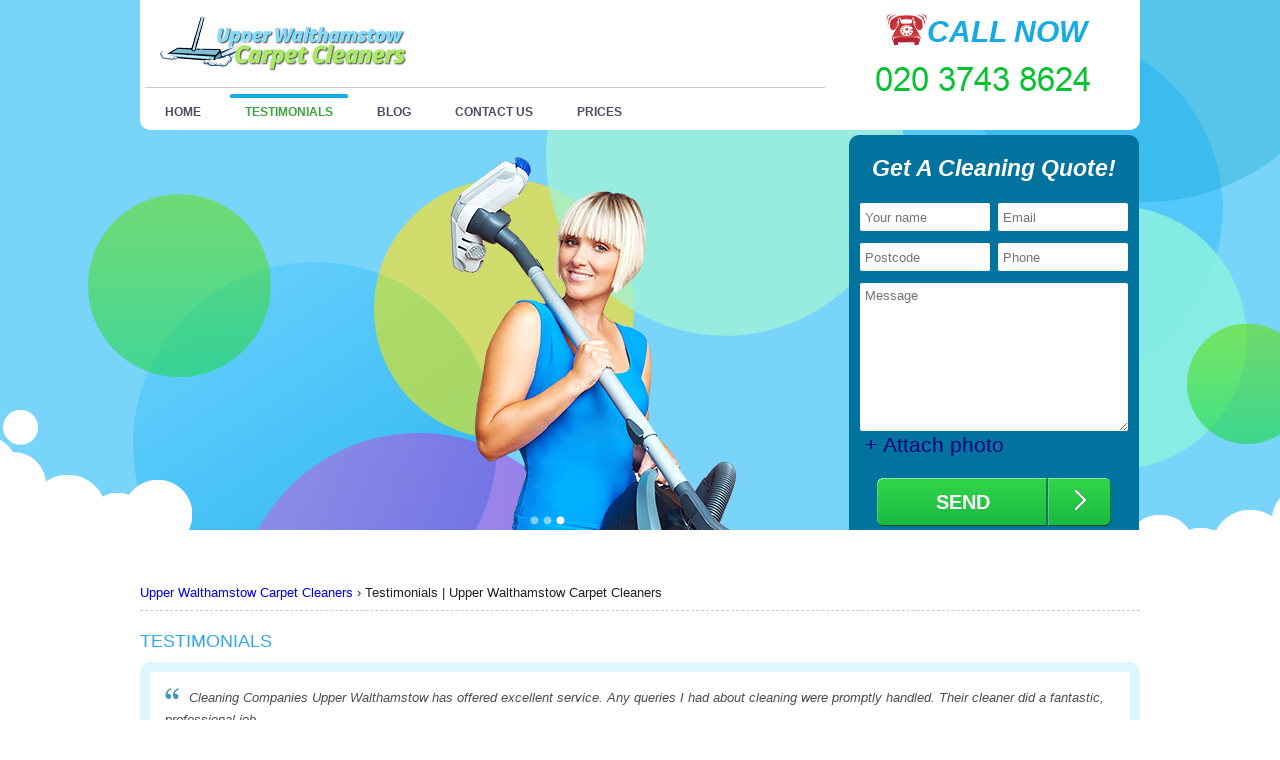

--- FILE ---
content_type: text/html; charset=UTF-8
request_url: http://upperwalthamstowcarpetcleaners.co.uk/testimonials/
body_size: 8853
content:
<!DOCTYPE html>
<html lang="en">
<head>
<meta charset="utf-8" />
<meta name="viewport" content="width=device-width, initial-scale=1">
<title>Testimonials | Upper Walthamstow Carpet Cleaners</title>
<META name="Description" content="Testimonials | Upper Walthamstow Carpet Cleaners">
<link href="https://upperwalthamstowcarpetcleaners.co.uk/css/css.css" rel="stylesheet" type="text/css" />
<link href="https://upperwalthamstowcarpetcleaners.co.uk/css/desktop.css" rel="stylesheet" type="text/css" />
<style>
				#hdr3{ background: url(/pub/1384248372_slide1.png) top right no-repeat;}
						</style>
</head>
<body>
<div id="header_bg"></div>
<div class="headerBox">
<div id="header_menu_wrapper">
  <div id="logo"><a href="https://upperwalthamstowcarpetcleaners.co.uk/" class="logo"><img src="https://upperwalthamstowcarpetcleaners.co.uk/pub/logo.png" alt="Upper Walthamstow Carpet Cleaners"></a></div>
  <div id="header_phone">
<div id="header_phone_top"><img src="https://upperwalthamstowcarpetcleaners.co.uk/img/phone.png" alt="phone"/><span>Call now</span></div>
<div id="header_phone_bottom"><a href="/getphone.php" rel="nofollow" id="tel"><img src="/phone.php" alt="Call Now!"></a></div>
  </div>
  <nav>
    <div id="header_menu">
      <ul>
      <li><a href="https://upperwalthamstowcarpetcleaners.co.uk/">Home</a></li>
              <li><a href="https://upperwalthamstowcarpetcleaners.co.uk/testimonials/" class="sel">Testimonials</a>
                </li>
              <li><a href="https://upperwalthamstowcarpetcleaners.co.uk/blog/">Blog</a>
                </li>
              <li><a href="https://upperwalthamstowcarpetcleaners.co.uk/contact-us/">Contact Us</a>
                </li>
              <li><a href="https://upperwalthamstowcarpetcleaners.co.uk/prices/">Prices</a>
                </li>
            </ul>
    </div>
</nav>
<nav class="mobile_menu">
  <div class="navheader slide-trigger">Menu <span></span></div>
  <ul class="mobile_navigation innerNav">
		<li><a href="https://upperwalthamstowcarpetcleaners.co.uk/">Home</a></li>
        <li><a href="https://upperwalthamstowcarpetcleaners.co.uk/testimonials/" class="active">Testimonials</a></li>
        <li><a href="https://upperwalthamstowcarpetcleaners.co.uk/blog/">Blog</a></li>
        <li><a href="https://upperwalthamstowcarpetcleaners.co.uk/contact-us/">Contact Us</a></li>
        <li><a href="https://upperwalthamstowcarpetcleaners.co.uk/prices/">Prices</a></li>
      </ul>
</nav>
  <br class="clr" />

</div>
</div>
<div id="wowslider-container1">
  <div class="ws_images">
    <ul>
                  <li><img src="/pub/1384248372_slide1.png" alt="mid3" title="" id="wows1_2" /></li>
                  <li><img src="/pub/slide3.png" alt="mid2" title="" id="wows1_1" /></li>
                  <li><img src="/pub/slide2.png" alt="mid1" title="" id="wows1_0" /></li>
                </ul>
  </div>
  <div class="ws_bullets">
    <div> <a href="#" title="1" onClick="event.preventDefault()">1</a> <a href="#" title="2">2</a> <a href="#" title="3">3</a> </div>
  </div>
</div>

<!-- End Slider -->
<div id="header_quote">
  <div class="quote_title">Get A Cleaning Quote!</div>
<div class="siteBoxContent">
<div id="amzgf"></div>
<script src="//amzg.uk/f/f.js"></script>
</div></div>
<!-- ============================================================================================================================================= -->
<br class="clr" />
<div id="mainpage_wrapper">
  <div id="content">
				<div class="breadcrumb">
		<a href="https://upperwalthamstowcarpetcleaners.co.uk/">
		<span>Upper Walthamstow Carpet Cleaners</span>
		</a> ›  		<span>
		<span>Testimonials | Upper Walthamstow Carpet Cleaners</span>
		</span> </div>
				        		<div class="title">Testimonials</div>
<div class="siteBoxContent">   <div class="testimonials_box">
    <div style="line-height: 22px; font-style:italic; color: #4F4F4F; background: url(https://upperwalthamstowcarpetcleaners.co.uk/img/reputation_q1.png) no-repeat;">&nbsp;&nbsp;&nbsp;&nbsp;&nbsp; Cleaning Companies Upper Walthamstow has offered excellent service. Any queries I had about cleaning were promptly handled. Their cleaner did a fantastic, professional job. </div>
    <div class="testimonials_signature">Bryn Dion<span class="testimonials_date">15/11/2025</span></div>
  </div>
  <span class="testimonials_box_span"></span>
    <div class="testimonials_box">
    <div style="line-height: 22px; font-style:italic; color: #4F4F4F; background: url(https://upperwalthamstowcarpetcleaners.co.uk/img/reputation_q1.png) no-repeat;">&nbsp;&nbsp;&nbsp;&nbsp;&nbsp;I am so appreciative of the UpperWalthamstowCarpetCleaners crew. They approached a complex task with thoroughness and enthusiasm, showing great respect for our space. Their kindness and professionalism stood out. I highly endorse their work. </div>
    <div class="testimonials_signature">Kristal Morris<span class="testimonials_date">05/11/2025</span></div>
  </div>
  <span class="testimonials_box_span"></span>
    <div class="testimonials_box">
    <div style="line-height: 22px; font-style:italic; color: #4F4F4F; background: url(https://upperwalthamstowcarpetcleaners.co.uk/img/reputation_q1.png) no-repeat;">&nbsp;&nbsp;&nbsp;&nbsp;&nbsp;Very positive experience! The cleaners are caring, and the person who organized things was always clear and accommodating. Thank you for such great work! </div>
    <div class="testimonials_signature">Bryana Guillory<span class="testimonials_date">26/10/2025</span></div>
  </div>
  <span class="testimonials_box_span"></span>
    <div class="testimonials_box">
    <div style="line-height: 22px; font-style:italic; color: #4F4F4F; background: url(https://upperwalthamstowcarpetcleaners.co.uk/img/reputation_q1.png) no-repeat;">&nbsp;&nbsp;&nbsp;&nbsp;&nbsp;After a full year of weekly cleanings by UpperWalthamstowCarpetCleaners, we remain thoroughly impressed by their cleaner's skills and personality. I recommend them above any other cleaning company we have used. </div>
    <div class="testimonials_signature">Maryam McIntyre<span class="testimonials_date">16/10/2025</span></div>
  </div>
  <span class="testimonials_box_span"></span>
    <div class="testimonials_box">
    <div style="line-height: 22px; font-style:italic; color: #4F4F4F; background: url(https://upperwalthamstowcarpetcleaners.co.uk/img/reputation_q1.png) no-repeat;">&nbsp;&nbsp;&nbsp;&nbsp;&nbsp;Can't recommend UpperWalthamstowCarpetCleaners enough for an end-of-tenancy clean! Staff were pleasant, attentive, and left everything spotless. Happy with how they tailored their service to us and showed real understanding. </div>
    <div class="testimonials_signature">Thea Casteel<span class="testimonials_date">06/10/2025</span></div>
  </div>
  <span class="testimonials_box_span"></span>
    <div class="testimonials_box">
    <div style="line-height: 22px; font-style:italic; color: #4F4F4F; background: url(https://upperwalthamstowcarpetcleaners.co.uk/img/reputation_q1.png) no-repeat;">&nbsp;&nbsp;&nbsp;&nbsp;&nbsp;Reliable and hardworking staff who take pride in ensuring everything is spotless. Thanks for your fine work! </div>
    <div class="testimonials_signature">Kasey McIntire<span class="testimonials_date">24/09/2025</span></div>
  </div>
  <span class="testimonials_box_span"></span>
    <div class="testimonials_box">
    <div style="line-height: 22px; font-style:italic; color: #4F4F4F; background: url(https://upperwalthamstowcarpetcleaners.co.uk/img/reputation_q1.png) no-repeat;">&nbsp;&nbsp;&nbsp;&nbsp;&nbsp;It means a lot to work with a company that considers my home cleaning priorities. The initial service was excellent! </div>
    <div class="testimonials_signature">R. Wimberly<span class="testimonials_date">13/09/2025</span></div>
  </div>
  <span class="testimonials_box_span"></span>
    <div class="testimonials_box">
    <div style="line-height: 22px; font-style:italic; color: #4F4F4F; background: url(https://upperwalthamstowcarpetcleaners.co.uk/img/reputation_q1.png) no-repeat;">&nbsp;&nbsp;&nbsp;&nbsp;&nbsp;My  Upper Walthamstow Carpet Cleaning cleaner comes every other week and always leaves my house spotless. She is highly efficient, really thorough, and very kind. </div>
    <div class="testimonials_signature">D. Finley<span class="testimonials_date">03/09/2025</span></div>
  </div>
  <span class="testimonials_box_span"></span>
    <div class="testimonials_box">
    <div style="line-height: 22px; font-style:italic; color: #4F4F4F; background: url(https://upperwalthamstowcarpetcleaners.co.uk/img/reputation_q1.png) no-repeat;">&nbsp;&nbsp;&nbsp;&nbsp;&nbsp; Cleaning Companies Upper Walthamstow provided end of tenancy cleaning at a great price. The cleaning was very good and the landlord approved the results. Thanks! </div>
    <div class="testimonials_signature">Alexandre H.<span class="testimonials_date">24/08/2025</span></div>
  </div>
  <span class="testimonials_box_span"></span>
    <div class="testimonials_box">
    <div style="line-height: 22px; font-style:italic; color: #4F4F4F; background: url(https://upperwalthamstowcarpetcleaners.co.uk/img/reputation_q1.png) no-repeat;">&nbsp;&nbsp;&nbsp;&nbsp;&nbsp;Excellent detailed cleaning by polite and punctual staff from UpperWalthamstowCarpetCleaners. I'm very impressed. </div>
    <div class="testimonials_signature">Sienna Carrera<span class="testimonials_date">14/08/2025</span></div>
  </div>
  <span class="testimonials_box_span"></span>
    <div class="testimonials_box">
    <div style="line-height: 22px; font-style:italic; color: #4F4F4F; background: url(https://upperwalthamstowcarpetcleaners.co.uk/img/reputation_q1.png) no-repeat;">&nbsp;&nbsp;&nbsp;&nbsp;&nbsp;Pre-event cleaning by  Cleaning Services Upper Walthamstow was perfect. The meticulous care taken made our venue gleam and guests appreciated the freshness. Highly endorse their service. </div>
    <div class="testimonials_signature">R. Healey<span class="testimonials_date">04/08/2025</span></div>
  </div>
  <span class="testimonials_box_span"></span>
    <div class="testimonials_box">
    <div style="line-height: 22px; font-style:italic; color: #4F4F4F; background: url(https://upperwalthamstowcarpetcleaners.co.uk/img/reputation_q1.png) no-repeat;">&nbsp;&nbsp;&nbsp;&nbsp;&nbsp;Friendly and efficient service from start to finish. The work was completed swiftly and inexpensively. So glad that's off our plate. </div>
    <div class="testimonials_signature">M. Madrigal<span class="testimonials_date">21/07/2025</span></div>
  </div>
  <span class="testimonials_box_span"></span>
    <div class="testimonials_box">
    <div style="line-height: 22px; font-style:italic; color: #4F4F4F; background: url(https://upperwalthamstowcarpetcleaners.co.uk/img/reputation_q1.png) no-repeat;">&nbsp;&nbsp;&nbsp;&nbsp;&nbsp;I was extremely happy with  Cleaning Services Upper Walthamstow. Their cleaners are verified and do exactly what I request. </div>
    <div class="testimonials_signature">Britton Blackmon<span class="testimonials_date">09/07/2025</span></div>
  </div>
  <span class="testimonials_box_span"></span>
    <div class="testimonials_box">
    <div style="line-height: 22px; font-style:italic; color: #4F4F4F; background: url(https://upperwalthamstowcarpetcleaners.co.uk/img/reputation_q1.png) no-repeat;">&nbsp;&nbsp;&nbsp;&nbsp;&nbsp;Quick initial response and a fantastic team in attendance. Extremely professional, very thorough in the clean, while being friendly and reassuring. Would definitely hire again. </div>
    <div class="testimonials_signature">M. Saucedo<span class="testimonials_date">29/06/2025</span></div>
  </div>
  <span class="testimonials_box_span"></span>
    <div class="testimonials_box">
    <div style="line-height: 22px; font-style:italic; color: #4F4F4F; background: url(https://upperwalthamstowcarpetcleaners.co.uk/img/reputation_q1.png) no-repeat;">&nbsp;&nbsp;&nbsp;&nbsp;&nbsp; Upper Walthamstow Carpet Cleaners consistently provides excellent service. This second experience was just as great. </div>
    <div class="testimonials_signature">Alberto Bunting<span class="testimonials_date">19/06/2025</span></div>
  </div>
  <span class="testimonials_box_span"></span>
    <div class="testimonials_box">
    <div style="line-height: 22px; font-style:italic; color: #4F4F4F; background: url(https://upperwalthamstowcarpetcleaners.co.uk/img/reputation_q1.png) no-repeat;">&nbsp;&nbsp;&nbsp;&nbsp;&nbsp;Very happy with our cleaner! Friendly manner, strong work ethic, and always does a great job. Thanks! </div>
    <div class="testimonials_signature">Freddy Legg<span class="testimonials_date">09/06/2025</span></div>
  </div>
  <span class="testimonials_box_span"></span>
    <div class="testimonials_box">
    <div style="line-height: 22px; font-style:italic; color: #4F4F4F; background: url(https://upperwalthamstowcarpetcleaners.co.uk/img/reputation_q1.png) no-repeat;">&nbsp;&nbsp;&nbsp;&nbsp;&nbsp;Couldn't be happier - easy to book and the team made our bathroom impeccably clean. </div>
    <div class="testimonials_signature">R. Escobar<span class="testimonials_date">27/05/2025</span></div>
  </div>
  <span class="testimonials_box_span"></span>
    <div class="testimonials_box">
    <div style="line-height: 22px; font-style:italic; color: #4F4F4F; background: url(https://upperwalthamstowcarpetcleaners.co.uk/img/reputation_q1.png) no-repeat;">&nbsp;&nbsp;&nbsp;&nbsp;&nbsp;For my apartment, the weekly cleaning service from the team is unmatched. The cleaner is professional, genial, and ready to address all my requests. The first visit was simple. </div>
    <div class="testimonials_signature">Scarlett Benoit<span class="testimonials_date">12/05/2025</span></div>
  </div>
  <span class="testimonials_box_span"></span>
    <div class="testimonials_box">
    <div style="line-height: 22px; font-style:italic; color: #4F4F4F; background: url(https://upperwalthamstowcarpetcleaners.co.uk/img/reputation_q1.png) no-repeat;">&nbsp;&nbsp;&nbsp;&nbsp;&nbsp;Immediately after UpperWalthamstowCarpetCleaners completed their task, we organized a weekly schedule for them to maintain cleanliness in our office. Their cleaning was so good. I trust they will keep impressing us. </div>
    <div class="testimonials_signature">Tyrese Combs<span class="testimonials_date">23/04/2025</span></div>
  </div>
  <span class="testimonials_box_span"></span>
    <div class="testimonials_box">
    <div style="line-height: 22px; font-style:italic; color: #4F4F4F; background: url(https://upperwalthamstowcarpetcleaners.co.uk/img/reputation_q1.png) no-repeat;">&nbsp;&nbsp;&nbsp;&nbsp;&nbsp;Courteous and dedicated,  Cleaning Services Upper Walthamstow offers outstanding cleaning services for our office suites, ensuring top-notch cleanliness. </div>
    <div class="testimonials_signature">Geoffrey G.<span class="testimonials_date">08/04/2025</span></div>
  </div>
  <span class="testimonials_box_span"></span>
    <div class="testimonials_box">
    <div style="line-height: 22px; font-style:italic; color: #4F4F4F; background: url(https://upperwalthamstowcarpetcleaners.co.uk/img/reputation_q1.png) no-repeat;">&nbsp;&nbsp;&nbsp;&nbsp;&nbsp; Upper Walthamstow Carpet Cleaners provided an outstanding service. Making my home sparkle was no small feat, yet they executed it with impressive dedication and professionalism. </div>
    <div class="testimonials_signature">Tamia W.<span class="testimonials_date">28/03/2025</span></div>
  </div>
  <span class="testimonials_box_span"></span>
    <div class="testimonials_box">
    <div style="line-height: 22px; font-style:italic; color: #4F4F4F; background: url(https://upperwalthamstowcarpetcleaners.co.uk/img/reputation_q1.png) no-repeat;">&nbsp;&nbsp;&nbsp;&nbsp;&nbsp;Moving house is full of challenges, yet  Upper Walthamstow Carpet Cleaning ensured cleaning wasn't one of them. Their service was outstanding, marked by rapid responses and efficiency, leaving the house spotless! </div>
    <div class="testimonials_signature">Coleman Renteria<span class="testimonials_date">18/03/2025</span></div>
  </div>
  <span class="testimonials_box_span"></span>
    <div class="testimonials_box">
    <div style="line-height: 22px; font-style:italic; color: #4F4F4F; background: url(https://upperwalthamstowcarpetcleaners.co.uk/img/reputation_q1.png) no-repeat;">&nbsp;&nbsp;&nbsp;&nbsp;&nbsp;We're delighted by  Cleaning Services Upper Walthamstow's phenomenal service! Their Airbnb cleaning ensures our property is always inviting. The handling of laundry and essentials is seamless. Trustworthy, personalized attention makes them our first choice. </div>
    <div class="testimonials_signature">Randy Y.<span class="testimonials_date">06/03/2025</span></div>
  </div>
  <span class="testimonials_box_span"></span>
    <div class="testimonials_box">
    <div style="line-height: 22px; font-style:italic; color: #4F4F4F; background: url(https://upperwalthamstowcarpetcleaners.co.uk/img/reputation_q1.png) no-repeat;">&nbsp;&nbsp;&nbsp;&nbsp;&nbsp;The service provided by  Cleaning Services Upper Walthamstow greatly impressed me. Their professionalism was apparent, especially when dealing with mould removal from a tricky spot. Despite the difficulty, they managed it with ease and ensured the area was immaculate afterward. </div>
    <div class="testimonials_signature">Carla Elliot<span class="testimonials_date">11/02/2025</span></div>
  </div>
  <span class="testimonials_box_span"></span>
    <div class="testimonials_box">
    <div style="line-height: 22px; font-style:italic; color: #4F4F4F; background: url(https://upperwalthamstowcarpetcleaners.co.uk/img/reputation_q1.png) no-repeat;">&nbsp;&nbsp;&nbsp;&nbsp;&nbsp;Monthly, we've called upon  Cleaning Companies Upper Walthamstow for a weekly clean, and their timeliness and friendliness stand out. Our home is always immaculate and smells incredible. I highly support their regular cleaning service! </div>
    <div class="testimonials_signature">Dariana Devlin<span class="testimonials_date">23/01/2025</span></div>
  </div>
  <span class="testimonials_box_span"></span>
    <div class="testimonials_box">
    <div style="line-height: 22px; font-style:italic; color: #4F4F4F; background: url(https://upperwalthamstowcarpetcleaners.co.uk/img/reputation_q1.png) no-repeat;">&nbsp;&nbsp;&nbsp;&nbsp;&nbsp;Hiring  Cleaning Services Upper Walthamstow for routine office cleaning has been a fantastic decision. The professionalism and discretion of their team, coupled with their thorough sanitation, have notably enhanced our office environment. </div>
    <div class="testimonials_signature">Jordon Wyman<span class="testimonials_date">13/01/2025</span></div>
  </div>
  <span class="testimonials_box_span"></span>
    <div class="testimonials_box">
    <div style="line-height: 22px; font-style:italic; color: #4F4F4F; background: url(https://upperwalthamstowcarpetcleaners.co.uk/img/reputation_q1.png) no-repeat;">&nbsp;&nbsp;&nbsp;&nbsp;&nbsp;With  Upper Walthamstow Carpet Cleaners attending to cleaning tasks for two years, I've enjoyed a seamless integration within my busy schedule as a mom and entrepreneur. The appointed cleaner's expertise ensures all belongings remain secure, teamed with a fair pricing structure and timing that impeccably fits my calendar. </div>
    <div class="testimonials_signature">J. Hough<span class="testimonials_date">25/11/2024</span></div>
  </div>
  <span class="testimonials_box_span"></span>
    <div class="testimonials_box">
    <div style="line-height: 22px; font-style:italic; color: #4F4F4F; background: url(https://upperwalthamstowcarpetcleaners.co.uk/img/reputation_q1.png) no-repeat;">&nbsp;&nbsp;&nbsp;&nbsp;&nbsp;UpperWalthamstowCarpetCleaners left my home and garden room immaculate after their deep cleaning service. They respected all furniture and finishes, and I'm looking forward to having them maintain it regularly! </div>
    <div class="testimonials_signature">Walter Soares<span class="testimonials_date">15/11/2024</span></div>
  </div>
  <span class="testimonials_box_span"></span>
    <div class="testimonials_box">
    <div style="line-height: 22px; font-style:italic; color: #4F4F4F; background: url(https://upperwalthamstowcarpetcleaners.co.uk/img/reputation_q1.png) no-repeat;">&nbsp;&nbsp;&nbsp;&nbsp;&nbsp;Incredible job by  Cleaning Services Upper Walthamstow cleaning for our end of tenancy. The house is spotless, even cleaner than my move-in day! Professional and friendly team who were great to deal with. I recommend them highly. </div>
    <div class="testimonials_signature">Mckenna Kopp<span class="testimonials_date">05/11/2024</span></div>
  </div>
  <span class="testimonials_box_span"></span>
    <div class="testimonials_box">
    <div style="line-height: 22px; font-style:italic; color: #4F4F4F; background: url(https://upperwalthamstowcarpetcleaners.co.uk/img/reputation_q1.png) no-repeat;">&nbsp;&nbsp;&nbsp;&nbsp;&nbsp;What a top-notch service from  Cleaning Companies Upper Walthamstow. Every space, especially the kitchen and bathroom, was cleaned to perfection. The floors, countertops, and appliances seemed to be brand new after their visit. I am planning to use their service regularly. </div>
    <div class="testimonials_signature">Skyla Hendrix<span class="testimonials_date">26/10/2024</span></div>
  </div>
  <span class="testimonials_box_span"></span>
    <div class="testimonials_box">
    <div style="line-height: 22px; font-style:italic; color: #4F4F4F; background: url(https://upperwalthamstowcarpetcleaners.co.uk/img/reputation_q1.png) no-repeat;">&nbsp;&nbsp;&nbsp;&nbsp;&nbsp;I am thoroughly impressed by UpperWalthamstowCarpetCleaners. Their cleaner was diligent and affable, cleaning the entire flat comprehensively. Communication was smooth, making the flat look renewed. </div>
    <div class="testimonials_signature">Genevieve Monroe<span class="testimonials_date">16/10/2024</span></div>
  </div>
  <span class="testimonials_box_span"></span>
    <div class="testimonials_box">
    <div style="line-height: 22px; font-style:italic; color: #4F4F4F; background: url(https://upperwalthamstowcarpetcleaners.co.uk/img/reputation_q1.png) no-repeat;">&nbsp;&nbsp;&nbsp;&nbsp;&nbsp;Highly recommend  Cleaning Companies Upper Walthamstow for their end-of-tenancy cleaning. The friendly and detailed service resulted in a top-notch clean. They carefully considered our needs.  Cleaning Companies Upper Walthamstow will definitely be my go-to in the future. </div>
    <div class="testimonials_signature">Nehemiah Romeo<span class="testimonials_date">06/10/2024</span></div>
  </div>
  <span class="testimonials_box_span"></span>
    <div class="testimonials_box">
    <div style="line-height: 22px; font-style:italic; color: #4F4F4F; background: url(https://upperwalthamstowcarpetcleaners.co.uk/img/reputation_q1.png) no-repeat;">&nbsp;&nbsp;&nbsp;&nbsp;&nbsp;I highly endorse UpperWalthamstowCarpetCleaners with complete confidence. They have simplified my life greatly. I consistently count on them to ensure everything is perfect for guests. </div>
    <div class="testimonials_signature">M. Boone<span class="testimonials_date">26/09/2024</span></div>
  </div>
  <span class="testimonials_box_span"></span>
    <div class="testimonials_box">
    <div style="line-height: 22px; font-style:italic; color: #4F4F4F; background: url(https://upperwalthamstowcarpetcleaners.co.uk/img/reputation_q1.png) no-repeat;">&nbsp;&nbsp;&nbsp;&nbsp;&nbsp;Highly recommended! This company has provided an outstanding experience overall. Booking is easy, they are reliable, and they communicate well. The cleaners are detail-oriented and thorough, making my place gleam. Thanks  Cleaning Companies Upper Walthamstow! Thrilled to have found you! </div>
    <div class="testimonials_signature">Eve Patterson<span class="testimonials_date">16/09/2024</span></div>
  </div>
  <span class="testimonials_box_span"></span>
    <div class="testimonials_box">
    <div style="line-height: 22px; font-style:italic; color: #4F4F4F; background: url(https://upperwalthamstowcarpetcleaners.co.uk/img/reputation_q1.png) no-repeat;">&nbsp;&nbsp;&nbsp;&nbsp;&nbsp;Dust was everywhere in my new flat. UpperWalthamstowCarpetCleaners did a remarkable job cleaning it. Booking the service was simple and I will definitely use them in the future. </div>
    <div class="testimonials_signature">Daveon Foote<span class="testimonials_date">06/09/2024</span></div>
  </div>
  <span class="testimonials_box_span"></span>
    <div class="testimonials_box">
    <div style="line-height: 22px; font-style:italic; color: #4F4F4F; background: url(https://upperwalthamstowcarpetcleaners.co.uk/img/reputation_q1.png) no-repeat;">&nbsp;&nbsp;&nbsp;&nbsp;&nbsp;Superb communication when arranging the work.  Cleaning Companies Upper Walthamstow did an excellent job. Really professional and efficient. Great value for money, will use again. </div>
    <div class="testimonials_signature">Cole P.<span class="testimonials_date">27/08/2024</span></div>
  </div>
  <span class="testimonials_box_span"></span>
    <div class="testimonials_box">
    <div style="line-height: 22px; font-style:italic; color: #4F4F4F; background: url(https://upperwalthamstowcarpetcleaners.co.uk/img/reputation_q1.png) no-repeat;">&nbsp;&nbsp;&nbsp;&nbsp;&nbsp;First-rate service - well beyond my expectations! Everything appears brand new and perfectly clean! The representative was professional, friendly, and supportive. </div>
    <div class="testimonials_signature">Tea C.<span class="testimonials_date">17/08/2024</span></div>
  </div>
  <span class="testimonials_box_span"></span>
    <div class="testimonials_box">
    <div style="line-height: 22px; font-style:italic; color: #4F4F4F; background: url(https://upperwalthamstowcarpetcleaners.co.uk/img/reputation_q1.png) no-repeat;">&nbsp;&nbsp;&nbsp;&nbsp;&nbsp;I'm pleased with my first experience with  Upper Walthamstow Carpet Cleaning. The technician was on time, professional, and cleaned every detail of my home, leaving it spotless. </div>
    <div class="testimonials_signature">Corbin Kurtz<span class="testimonials_date">07/08/2024</span></div>
  </div>
  <span class="testimonials_box_span"></span>
    <div class="testimonials_box">
    <div style="line-height: 22px; font-style:italic; color: #4F4F4F; background: url(https://upperwalthamstowcarpetcleaners.co.uk/img/reputation_q1.png) no-repeat;">&nbsp;&nbsp;&nbsp;&nbsp;&nbsp;Outstanding cleaning job! Friendly and informative, the cleaner explained everything and finished efficiently. Can not recommend enough! </div>
    <div class="testimonials_signature">F. Ayala<span class="testimonials_date">28/07/2024</span></div>
  </div>
  <span class="testimonials_box_span"></span>
    <div class="testimonials_box">
    <div style="line-height: 22px; font-style:italic; color: #4F4F4F; background: url(https://upperwalthamstowcarpetcleaners.co.uk/img/reputation_q1.png) no-repeat;">&nbsp;&nbsp;&nbsp;&nbsp;&nbsp;Fantastic company to join forces with! Very professional and prompt. Without hesitation, 5 stars. </div>
    <div class="testimonials_signature">Cora T.<span class="testimonials_date">18/07/2024</span></div>
  </div>
  <span class="testimonials_box_span"></span>
    <div class="testimonials_box">
    <div style="line-height: 22px; font-style:italic; color: #4F4F4F; background: url(https://upperwalthamstowcarpetcleaners.co.uk/img/reputation_q1.png) no-repeat;">&nbsp;&nbsp;&nbsp;&nbsp;&nbsp;Impressive work by the technician who is a definite asset to the company. Very pleased with the results and would highly recommend. </div>
    <div class="testimonials_signature">Leaner S.<span class="testimonials_date">08/07/2024</span></div>
  </div>
  <span class="testimonials_box_span"></span>
    <div class="testimonials_box">
    <div style="line-height: 22px; font-style:italic; color: #4F4F4F; background: url(https://upperwalthamstowcarpetcleaners.co.uk/img/reputation_q1.png) no-repeat;">&nbsp;&nbsp;&nbsp;&nbsp;&nbsp;Cleaned the garage before moving house. Rang for a quote on chemical and paint removal. Quick response, good communication, showed up on time. Friendly and professional. Happy with the service. </div>
    <div class="testimonials_signature">Tricia F.<span class="testimonials_date">20/06/2024</span></div>
  </div>
  <span class="testimonials_box_span"></span>
    <div class="testimonials_box">
    <div style="line-height: 22px; font-style:italic; color: #4F4F4F; background: url(https://upperwalthamstowcarpetcleaners.co.uk/img/reputation_q1.png) no-repeat;">&nbsp;&nbsp;&nbsp;&nbsp;&nbsp;The cleaners are mannerly, diligent, and highly knowledgeable. </div>
    <div class="testimonials_signature">Tyrese Honer<span class="testimonials_date">10/06/2024</span></div>
  </div>
  <span class="testimonials_box_span"></span>
    <div class="testimonials_box">
    <div style="line-height: 22px; font-style:italic; color: #4F4F4F; background: url(https://upperwalthamstowcarpetcleaners.co.uk/img/reputation_q1.png) no-repeat;">&nbsp;&nbsp;&nbsp;&nbsp;&nbsp;Because I am a regular client, the cleaners sent to me always know how I like my things in order. I am always satisfied. </div>
    <div class="testimonials_signature">Pol<span class="testimonials_date">04/06/2024</span></div>
  </div>
  <span class="testimonials_box_span"></span>
    <div class="testimonials_box">
    <div style="line-height: 22px; font-style:italic; color: #4F4F4F; background: url(https://upperwalthamstowcarpetcleaners.co.uk/img/reputation_q1.png) no-repeat;">&nbsp;&nbsp;&nbsp;&nbsp;&nbsp;Superb service delivery, would highly recommend. Efficient fortnightly cleaning arrangement and easy timing agreement. Excellent service provided. </div>
    <div class="testimonials_signature">Dawn A<span class="testimonials_date">31/05/2024</span></div>
  </div>
  <span class="testimonials_box_span"></span>
    <div class="testimonials_box">
    <div style="line-height: 22px; font-style:italic; color: #4F4F4F; background: url(https://upperwalthamstowcarpetcleaners.co.uk/img/reputation_q1.png) no-repeat;">&nbsp;&nbsp;&nbsp;&nbsp;&nbsp;I highly recommend this agency for their exceptional service that is both reliable and efficient. The chosen cleaner matches the client's preferences seamlessly, ensuring quality work with a willingness to fulfill any extra requirements. </div>
    <div class="testimonials_signature">Norman Johnson<span class="testimonials_date">17/05/2024</span></div>
  </div>
  <span class="testimonials_box_span"></span>
    <div class="testimonials_box">
    <div style="line-height: 22px; font-style:italic; color: #4F4F4F; background: url(https://upperwalthamstowcarpetcleaners.co.uk/img/reputation_q1.png) no-repeat;">&nbsp;&nbsp;&nbsp;&nbsp;&nbsp;I cannot recommend this cleaning service enough for anyone looking for top-notch results at an affordable price. The cleaner is phenomenal in every way - from their attention to detail to their positive attitude. </div>
    <div class="testimonials_signature">A. Bond<span class="testimonials_date">16/04/2024</span></div>
  </div>
  <span class="testimonials_box_span"></span>
    <div class="testimonials_box">
    <div style="line-height: 22px; font-style:italic; color: #4F4F4F; background: url(https://upperwalthamstowcarpetcleaners.co.uk/img/reputation_q1.png) no-repeat;">&nbsp;&nbsp;&nbsp;&nbsp;&nbsp;I hired their cleaners to do some deep cleaning at my rental properties. They get the job done right, and they get it done quickly. They are also cheaper than the competition.  </div>
    <div class="testimonials_signature">Matthew M.<span class="testimonials_date">30/03/2024</span></div>
  </div>
  <span class="testimonials_box_span"></span>
    <div class="testimonials_box">
    <div style="line-height: 22px; font-style:italic; color: #4F4F4F; background: url(https://upperwalthamstowcarpetcleaners.co.uk/img/reputation_q1.png) no-repeat;">&nbsp;&nbsp;&nbsp;&nbsp;&nbsp;I am thoroughly impressed by this cleaning service! The crew worked tirelessly and were unbelievably gracious while at my home this morning. They went above and beyond, providing unparalleled customer service that has earned them a loyal client in me. I've also referred them to my neighbor who could benefit from their excellent work. </div>
    <div class="testimonials_signature">Landry G.<span class="testimonials_date">30/03/2024</span></div>
  </div>
  <span class="testimonials_box_span"></span>
    <div class="testimonials_box">
    <div style="line-height: 22px; font-style:italic; color: #4F4F4F; background: url(https://upperwalthamstowcarpetcleaners.co.uk/img/reputation_q1.png) no-repeat;">&nbsp;&nbsp;&nbsp;&nbsp;&nbsp;I trust UpperWalthamstowCarpetCleaners, as their cleaners consistently do a great job. </div>
    <div class="testimonials_signature">R. Pace<span class="testimonials_date">20/03/2024</span></div>
  </div>
  <span class="testimonials_box_span"></span>
    <div class="testimonials_box">
    <div style="line-height: 22px; font-style:italic; color: #4F4F4F; background: url(https://upperwalthamstowcarpetcleaners.co.uk/img/reputation_q1.png) no-repeat;">&nbsp;&nbsp;&nbsp;&nbsp;&nbsp;Truly awesome!  Cleaning Companies Upper Walthamstow is incomparable compared to the cleaners we've been using all these years. They were surprisingly respectful and conscientious. Thank you for the excellent work!  </div>
    <div class="testimonials_signature">Rekles<span class="testimonials_date">08/03/2024</span></div>
  </div>
  <span class="testimonials_box_span"></span>
    <div class="testimonials_box">
    <div style="line-height: 22px; font-style:italic; color: #4F4F4F; background: url(https://upperwalthamstowcarpetcleaners.co.uk/img/reputation_q1.png) no-repeat;">&nbsp;&nbsp;&nbsp;&nbsp;&nbsp;It's nice to work with professional cleaners who actually know what they are doing and don't have to be prompted every few minutes.  Cleaning Companies Upper Walthamstow have got a really great team there. </div>
    <div class="testimonials_signature">N'golo Keep<span class="testimonials_date">03/03/2024</span></div>
  </div>
  <span class="testimonials_box_span"></span>
    <div class="testimonials_box">
    <div style="line-height: 22px; font-style:italic; color: #4F4F4F; background: url(https://upperwalthamstowcarpetcleaners.co.uk/img/reputation_q1.png) no-repeat;">&nbsp;&nbsp;&nbsp;&nbsp;&nbsp;Our expectations were exceeded with the fantastic service we received, the efficient cleaner started working on our carpet right away. </div>
    <div class="testimonials_signature">Fiona M.<span class="testimonials_date">01/03/2024</span></div>
  </div>
  <span class="testimonials_box_span"></span>
    <div class="testimonials_box">
    <div style="line-height: 22px; font-style:italic; color: #4F4F4F; background: url(https://upperwalthamstowcarpetcleaners.co.uk/img/reputation_q1.png) no-repeat;">&nbsp;&nbsp;&nbsp;&nbsp;&nbsp;Exceptional performance! On two occasions, the service provided surpassed my expectations in terms of timeliness and excellence. </div>
    <div class="testimonials_signature">Amelia Adamson<span class="testimonials_date">19/02/2024</span></div>
  </div>
  <span class="testimonials_box_span"></span>
    <div class="testimonials_box">
    <div style="line-height: 22px; font-style:italic; color: #4F4F4F; background: url(https://upperwalthamstowcarpetcleaners.co.uk/img/reputation_q1.png) no-repeat;">&nbsp;&nbsp;&nbsp;&nbsp;&nbsp;In my time hiring professional cleaning services, I've gone through almost every company in the local area, but this company has been the only one that satisfies me every time. Aside from these guys having very reasonable prices, their cleaning services are always kept to the same great standards, which is more than I can say about a lot of other companies! While other cleaners will have good days and bad days, the team from  Upper Walthamstow Carpet Cleaning always get my house looking spotless, and have kept up great customer care since I first hired them. </div>
    <div class="testimonials_signature">Oliver S.<span class="testimonials_date">03/02/2024</span></div>
  </div>
  <span class="testimonials_box_span"></span>
  </div></div>

</div>
<br class="clr" />
<footer id="footer_container">
<div id="footer_wrapper">
<div id="footer_left"><div class="title">We clean in:</div>
<p>Upper Walthamstow, Walthamstow, Leyton, Temple Mills, Hackney Marshes, Upper Clapton, Woodford, South Woodford, Sewardstone, Upper Clapton, Wanstead, Aldersbrook, Snaresbrook, Stamford Hill, Cann Hall, Chingford, Seven Sisters, Lower Clapton, Highams Park, Upper Edmonton, Walthamstow Marshes, Clayhall, Leytonstone, Stoke Newington, Harringay, Redbridge, Highams Park, Tottenham, Wood Green, Woodford Green, Woodford Bridge, South Tottenham, West Green, Stamford Hill, Shacklewell, E17, E11, N18, E18, E4, E5, E10, IG5, N17, IG8, N15, IG4, N16 and rest of London as well Outer London and the Home counties.</p>
<br/>
</div>
<div id="footer_right">
    <address>
<div itemscope itemtype="http://schema.org/LocalBusiness">
  <span><img src="https://upperwalthamstowcarpetcleaners.co.uk/pub/logo.png" itemprop="image" alt="Upper Walthamstow Carpet Cleaners" /></span><br/> 
<span class="bold">Company name: </span><span itemprop="name">Upper Walthamstow Carpet Cleaners Ltd.</span><br/>
<span class="bold">Opening Hours: </span>
<data value="Mo-Su 07:00-00:00" itemprop="openingHours">Monday to Sunday, 07:00-00:00</data><br/>
<div itemprop="address" itemscope itemtype="http://schema.org/PostalAddress">
<span class="bold">Street address: </span><span itemprop="streetAddress">24 Upper Walthamstow Rd</span><br>
<span class="bold">Postal code: </span><span itemprop="postalCode">E17 3QP</span><br/>
<span class="bold">City: </span><span itemprop="addressLocality">London</span><br/>
<span class="bold">Country: </span><span itemprop="addressCountry">United Kingdom</span><br/>
</div>
<div itemprop="geo" itemscope itemtype="http://schema.org/GeoCoordinates">
<span class="bold">Latitude: </span>51.5867160 <span class="bold">Longitude: </span>-0.0016340
<meta itemprop="latitude" content="51.5867160" />
<meta itemprop="longitude" content="-0.0016340" />
</div>
<span class="bold">E-mail: </span><span itemprop="email"><a href="/cdn-cgi/l/email-protection#a1cec7c7c8c2c4e1d4d1d1c4d3d6c0cdd5c9c0ccd2d5ced6c2c0d3d1c4d5c2cdc4c0cfc4d3d28fc2ce8fd4ca" title="Send E-mail" rel="nofollow"><span class="__cf_email__" data-cfemail="c9a6afafa0aaac89bcb9b9acbbbea8a5bda1a8a4babda6beaaa8bbb9acbdaaa5aca8a7acbbbae7aaa6e7bca2">[email&#160;protected]</span></a></span><br/>
<span class="bold">Web: </span><a itemprop="url" href="https://upperwalthamstowcarpetcleaners.co.uk/" rel="nofollow">https://upperwalthamstowcarpetcleaners.co.uk/</a><br/>
<span class="bold">Description: </span><span itemprop="description">It’s easy to keep your office and home clean using our cleaning services, we offer end of tenancy cleaning, office carpet cleaning E17, domestic cleaning in Upper Walthamstow, Walthamstow, Leyton, Temple Mills, Hackney Marshes, Upper Clapton, etc.</span>
</div>

</address>
<br/>
</div>
<br class="clr" />
<div id="footer_bottom"><a href="https://upperwalthamstowcarpetcleaners.co.uk/">Home</a> |  <a href="https://upperwalthamstowcarpetcleaners.co.uk/testimonials/" class="active">Testimonials</a> | <a href="https://upperwalthamstowcarpetcleaners.co.uk/blog/">Blog</a> | <a href="https://upperwalthamstowcarpetcleaners.co.uk/contact-us/">Contact Us</a> | <a href="https://upperwalthamstowcarpetcleaners.co.uk/prices/">Prices</a> |    </div>
</div>
</footer>
<script data-cfasync="false" src="/cdn-cgi/scripts/5c5dd728/cloudflare-static/email-decode.min.js"></script><script src="//static.getclicky.com/js" type="text/javascript"></script>
<script type="text/javascript">try{ clicky.init(100705925); }catch(e){}</script>
<noscript><p><img alt="Clicky" width="1" height="1" src="//in.getclicky.com/100705925ns.gif" /></p></noscript>

 	<script>
            var resource = document.createElement('link');
            resource.setAttribute("rel", "stylesheet");
            resource.setAttribute("href","/css/colors.css");
            resource.setAttribute("type","text/css");
            var head = document.getElementsByTagName('head')[0];
            head.appendChild(resource);
        </script>


 	<script>
            var resource = document.createElement('link');
            resource.setAttribute("rel", "stylesheet");
            resource.setAttribute("href","/css/boilerplate.css");
            resource.setAttribute("type","text/css");
            var head = document.getElementsByTagName('head')[0];
            head.appendChild(resource);
        </script>



 	<script>
            var resource = document.createElement('link');
            resource.setAttribute("rel", "stylesheet");
            resource.setAttribute("href","/css/accordion.css");
            resource.setAttribute("type","text/css");
            resource.setAttribute("media","screen");
            var head = document.getElementsByTagName('head')[0];
            head.appendChild(resource);
        </script>

<script src="https://upperwalthamstowcarpetcleaners.co.uk/engine1/jquery.js"></script>
<script src="https://upperwalthamstowcarpetcleaners.co.uk/js/iscroll.js"></script>
<script src="https://upperwalthamstowcarpetcleaners.co.uk/js/respond.min.js"></script>
<script src="https://upperwalthamstowcarpetcleaners.co.uk/engine1/wowslider.js"></script>
<script src="https://upperwalthamstowcarpetcleaners.co.uk/engine1/script.js"></script>
<script src="https://upperwalthamstowcarpetcleaners.co.uk/js/mobile_menu.js"></script>
<script src="https://upperwalthamstowcarpetcleaners.co.uk/js/menu_run.js"></script>
<script src="https://upperwalthamstowcarpetcleaners.co.uk/js/acordion.js"></script>
<script>
$(window).scroll(function() {
    if ($(window).scrollTop() > 100) {
        $('#header_phone').addClass('sticky');
		$('.headerBox').addClass('sticky');
		$('#wowslider-container1').addClass('top_fix');
    } else {
        $('#header_phone').removeClass('sticky');
		$('.headerBox').removeClass('sticky');
		$('#wowslider-container1').removeClass('top_fix');
    }
});
</script>
<script>(function(){function c(){var b=a.contentDocument||a.contentWindow.document;if(b){var d=b.createElement('script');d.innerHTML="window.__CF$cv$params={r:'9a39377c0bbf1404',t:'MTc2Mzk5MDU2Mw=='};var a=document.createElement('script');a.src='/cdn-cgi/challenge-platform/scripts/jsd/main.js';document.getElementsByTagName('head')[0].appendChild(a);";b.getElementsByTagName('head')[0].appendChild(d)}}if(document.body){var a=document.createElement('iframe');a.height=1;a.width=1;a.style.position='absolute';a.style.top=0;a.style.left=0;a.style.border='none';a.style.visibility='hidden';document.body.appendChild(a);if('loading'!==document.readyState)c();else if(window.addEventListener)document.addEventListener('DOMContentLoaded',c);else{var e=document.onreadystatechange||function(){};document.onreadystatechange=function(b){e(b);'loading'!==document.readyState&&(document.onreadystatechange=e,c())}}}})();</script><script defer src="https://static.cloudflareinsights.com/beacon.min.js/vcd15cbe7772f49c399c6a5babf22c1241717689176015" integrity="sha512-ZpsOmlRQV6y907TI0dKBHq9Md29nnaEIPlkf84rnaERnq6zvWvPUqr2ft8M1aS28oN72PdrCzSjY4U6VaAw1EQ==" data-cf-beacon='{"version":"2024.11.0","token":"a35145df35774b398fe15498a15a7719","r":1,"server_timing":{"name":{"cfCacheStatus":true,"cfEdge":true,"cfExtPri":true,"cfL4":true,"cfOrigin":true,"cfSpeedBrain":true},"location_startswith":null}}' crossorigin="anonymous"></script>
</body></html>

--- FILE ---
content_type: text/css; charset=utf-8
request_url: https://upperwalthamstowcarpetcleaners.co.uk/css/css.css
body_size: 5232
content:
@charset "utf-8";
embed,img,object,video{max-width:100%}
.ie6 img{width:100%}
body{background:#fff;margin-bottom:95px;min-width:280px}
#header_menu_wrapper{background-color:#fff;border-radius:0 0 10px 10px;margin:0 auto 23px;padding-left:5px;padding-right:5px;padding-top:5px;width:990px}
.quote_box{padding:0 10px 10px 0}
#gaqform div{width:100%!important}
#logo{float:left;width:251px}
#header_menu{border-top:1px solid #c9c9c9;clear:both;float:left;width:680px}
#header_bg{background-color:#78d5f9;background-image:url(../img/header_bg.png);background-position:center bottom;background-repeat:no-repeat;height:530px;position:absolute;width:100%;z-index:-1}
#header_phone_top{color:#5b5e74;font-size:26px;font-style:italic;font-weight:bolder;text-align:center}
#header_phone_top img{height:33px;margin-bottom:10px;margin-top:-3px;width:43px}
#header_phone_bottom{color:#15abe5;font-size:26px;font-style:italic;font-weight:700;text-align:center;text-transform:uppercase}
#tel{color:#08c232;font-size:36px}
.sitemap{color:#fff}
.breadcrumb{border-bottom:1px dashed #ccc;margin-bottom:20px;padding-bottom:10px}
.areasFooter>a{float:left;width:50%;color:#2ea8f5;font-size:14px}
#header_menu a{border-top:4px solid #fff;color:#4b4f65;font-size:12px;font-weight:700;margin-left:20px;margin-right:20px;margin-top:6px;padding-left:15px;padding-right:15px;padding-top:7px;text-transform:uppercase}
#header_menu ul li{display:inline-block}
#header_menu .sub .level2menu{background:#fff none repeat scroll 0 0;display:none;margin-left:-15px;padding:15px;position:absolute;text-align:left;z-index:1000}
#header_menu .sub:hover .level2menu{display:block}
#header_menu .sub .level2menu li{display:block}
.mobile_navigation.innerNav>li:first-child{display:none}
#header_menu a:hover{border-radius:2px;border-top:4px solid #15abe5;color:#3fa33f!important}
#header_menu .sel{border-radius:2px;border-top:4px solid #15abe5;color:#3fa33f!important}
#header_quote{background-color:#02729e;left:354px;padding-top:20px;position:relative;text-align:center;width:290px}
#header_quote input:focus,.jqtransform select:focus{color:#000!important}
.postcode{width:38%!important}
.date{background-image:url(../img/calendar.png)!important;background-position:right center;background-repeat:no-repeat;width:38%!important}
.btn{background-attachment:scroll;background-clip:border-box;background-color:rgba(0,0,0,0);background-image:url(../img/btn_send.png)!important;background-origin:padding-box;background-size:auto auto;border:0 none!important;color:#fff!important;font-size:20px;font-weight:700;height:48px!important;padding-right:68px;width:234px!important}
.fbtn{background-image:url(../img/btn_send.png)!important;background-size:auto auto;border:0 none!important;color:#fff!important;display:block;font-size:20px;font-weight:700;line-height:48px!important;margin:10px 0;padding-right:68px;text-align:center;text-transform:uppercase;width:166px!important}
.service_btn{background-attachment:scroll;background-clip:border-box;background-image:url(../img/btn_book.png);background-origin:padding-box;background-size:auto auto;border:0 none;color:#fff;font-size:18px;font-weight:700;text-align:center;display:block;background-repeat:no-repeat;padding:15px}
.quote_title{color:#fff;font-size:23px;font-style:italic;font-weight:700;margin-bottom:10px}
#footer_container{background-color:#65c9f0;background-image:url(../img/footer_bg.png);background-position:bottom center;background-size:100%;background-repeat:no-repeat;margin:20px 0 0;min-height:291px;padding:0 0 10px}
#footer_wrapper{color:#fff;margin:0 auto;width:1000px}
#footer_left .title{color:#fff!important;font-size:26px;font-weight:700;padding-bottom:10px;padding-top:20px}
#footer_left p,#footer_left span{display:block;float:left}
.bold{font-weight:700}
address a{color:#fff}
address a:hover{color:#4b4f65}
#footer_right{float:right;padding-top:20px;width:40%;text-align:right}
#footer_bottom a{color:#fff;font-size:12px;font-weight:700;margin-left:20px;margin-right:20px;padding-left:30px;padding-right:30px;padding-top:10px;text-transform:uppercase}
#footer_bottom a:hover{color:#4b4f65}
#footer_bottom{margin-top:20px}
#footer_left{float:left}
#mainpage_wrapper{margin:0 auto;width:1000px}
.mainpage_title{color:#2ea8f5;font-size:18px;padding-bottom:5px;padding-top:10px;text-align:left;text-transform:uppercase;clear:both}
.homepage_title{color:#2ea8f5;font-size:22px;padding-bottom:5px;padding-top:10px;text-align:center;text-transform:uppercase}
#mainpage_container{display:block;margin:0 auto;text-align:center;width:1000px}
.service_item{display:inline-table;float:none;text-align:left}
.service_item .dt h2{color:#15abe5;float:left;font-size:20px;font-weight:700;margin:0}
.service_item .dt img{float:left}
.service_item_txt{clear:both;padding:10px;text-align:justify}
.service_item_price{background-image:url(../img/price_bg.png);background-position:left center;background-repeat:no-repeat;color:#464c5b;float:left;font-size:11px;height:54px;margin-left:10px;width:50%;padding-left:5px}
.service_item_book {
    float: right;
    height: 54px;
    text-align: right;
    width: 136px;
}
.service_item_price span{clear:both;color:#37b4d7;display:block;font-size:20px;font-weight:700}
#quoteform a{display:none}
#quoteform{width:100%}
#contact-form{padding:10px}
.c_input{float:left;width:49%;margin:0 2% 0 0}
.c_input:nth-child(2n){margin:0}
.c_input_home{width:100%}
.btn{border:0 none;color:#fff;cursor:pointer;font-weight:700;line-height:40px;width:100%;float:none!important;transition:.3s}
textarea{border:1px solid #02729e;border-radius:3px;color:#404040;height:150px;padding:5px;width:100%!important;display:inline!important;box-sizing:border-box}
.textarea-home{width:100%!important;height:94px}
input[type=text]{border:1px solid #02729e;border-radius:3px;color:#404040;height:30px;padding-left:5px;width:100%;margin:0 0 10px;box-sizing:border-box}
.messege-send-text{padding:10px 0;color:#32cd32}
.error{color:red}
#contacttb{width:95%}
.jqtransform select{background:none repeat scroll 0 0 rgba(0,0,0,0);border:0 none;border-radius:5px;color:#2f89ac;font-weight:700;height:31px;padding-bottom:6px;padding-top:6px;width:110%!important}
#request_quote_form div{color:#fff;font-weight:700}
.title{color:#2ea8f5!important;font-size:18px;text-transform:uppercase}
.inner4 a{display:none}
#move_date{background-image:url(../img/calendar.png)!important;background-position:99% center;background-repeat:no-repeat;float:none!important}
.p21{background-color:#95cfdf;background-image:url(../img/dropdown_bg.png)!important;background-position:99% center;background-repeat:no-repeat;border:1px solid #1b5c6e;border-radius:5px;margin:0 auto 5px;overflow:hidden;width:80%}
.p221{background-color:#95cfdf;background-image:url(../img/dropdown_bg.png)!important;background-position:99% center;background-repeat:no-repeat;border:1px solid #1b5c6e;border-radius:5px;overflow:hidden;width:96%;margin-bottom:10px}
.testimonials_signature{color:#5cc4e1;font-weight:700;margin-top:6px}
.testimonials_date{float:right}
#Testimonials{color:#000;height:90px;overflow:hidden}
.testimonials_box{border:10px solid #ddf7fc;border-radius:10px;padding:15px}
.testimonials_box_span{background-image:url(../img/testimonials_bottom.jpg);background-position:center center;background-repeat:no-repeat;display:block;height:32px;margin-bottom:10px;margin-left:40px;margin-top:-10px;width:35px}
#footer_left a{color:#fff}
.footer-phone{font-size:26px;font-weight:700}
.mainpage_quote_box img{margin-bottom:10px}
.mainpage_quote_box{display:block;margin-bottom:20px}
.leftmenu_quote_box{display:block;margin-bottom:20px;text-align:center}
.mainpage_blog_title a{color:#47aaca;font-size:16px;font-weight:700;margin-bottom:10px}
.mainpage_big_title{color:#1d416d;font-size:50px;font-weight:700;text-align:center}
.mainpage_big_subtitle{color:#4db2d3;font-size:35px;padding-left:20px;padding-right:20px;text-align:center}
.testimonials_signature{color:#5cc4e1;font-weight:700;margin-top:6px}
.testimonials_date{float:right}
.mainpage_blog_date{color:#5cc4e1;float:right;font-weight:700}
#breppoint span,#reppoint span{background:none repeat scroll 0 0 #509fb9;border:2px solid #509fb9;border-radius:10px;display:block;float:left;height:10px;margin-right:5px;width:10px}
#breppoint,#reppoint{float:right}
#brepp,#repp{background:none repeat scroll 0 0 #fff!important;border:2px solid #f9af00!important}
#Banners{height:202px;overflow:hidden}
#Banners img{margin-bottom:10px}
.left_menu_title{color:#2ea8f5;display:block;font-size:18px;margin-bottom:10px;text-align:center;text-transform:uppercase}
.left_menu_menu_items a{background-image:url(../img/dropdown-arrows.png);background-position:98% center;background-repeat:no-repeat;color:#47aaca;display:block;font-weight:700;line-height:40px;padding-left:10px;text-transform:uppercase}
.left_menu_menu_items{background-image:url(../img/service_item_bg.png);background-position:center center;background-repeat:repeat-x}
.left_menu_menu_items a:hover{color:#1d416d}
.left_menu_menu_items_blog a{background-image:url(../img/menu_items_bullet.png);background-position:left center;background-repeat:no-repeat;border-top:1px solid #47aaca;color:#47aaca;display:block;float:left;line-height:30px;margin-right:20px;padding-left:10px;text-transform:uppercase;width:38%}
.left_menu_menu_items_blog a:hover{color:#1d416d}
.siteBoxContent{margin-top:10px}
#mainpage_quote{margin-bottom:10px;margin-top:10px}
h2{color:#2ea8f5}
.blog_preview .img{background-position:center top;background-repeat:no-repeat;clear:both;display:block;float:left;height:150px;margin-right:15px;width:150px}
.blog_preview{display:block;margin-bottom:10px;margin-top:10px;min-height:140px}
.blog_title{background-color:#f7f7f7;padding:20px}
.blog_txt{border:1px solid #f7f7f7}
.preview{border-top:1px dashed #ccc;margin-bottom:20px;margin-top:20px;padding:20px}
.blog_date{background-image:url(../img/blogdate.png);background-position:left center;background-repeat:no-repeat;color:#6d6d77!important;display:block;font-family:open_sanslight;font-size:14px;font-weight:700;margin-bottom:10px;padding-left:20px;text-transform:uppercase}
.title_18{color:#2ea8f5!important;display:block;font-size:18px;margin-bottom:15px;text-transform:uppercase}
#header_phone_top span{color:#15abe5;text-transform:uppercase;font-size:30px}
#wowslider-container1{border:3px solid #008ac3;bottom:0;height:377px;left:-100px;margin:0 auto;max-width:523px;position:relative;text-align:left;z-index:90}
* html #wowslider-container1{width:523px}
#wowslider-container1 .ws_images ul{border-spacing:0;height:377px;left:0;list-style:none outside none;margin:0;overflow:visible;padding:0;position:relative;width:10000%}
#wowslider-container1 .ws_images ul li{float:left;font-size:0;height:377px;line-height:0;margin:0!important;padding:0!important;vertical-align:bottom;width:1%}
#wowslider-container1 .ws_images{height:100%;left:0;overflow:hidden;position:relative;top:0;width:100%}
#wowslider-container1 .ws_images a{color:transparent;display:block;width:100%}
#wowslider-container1 img{max-width:none!important}
#wowslider-container1 .ws_images img{border:0 none;max-width:none;padding:0;width:100%}
#wowslider-container1 a{border:medium none;outline:medium none;text-decoration:none}
#wowslider-container1 .ws_bullets{float:left;font-size:0;position:absolute;z-index:70}
#wowslider-container1 .ws_bullets div{float:left;position:relative}
#wowslider-container1 .wsl{display:none}
#wowslider-container1 object,#wowslider-container1 sound{position:absolute}
#wowslider-container1 .ws_bullets{padding:5px}
#wowslider-container1 .ws_bullets a{background:url(../engine1/bullet.png) repeat scroll left top rgba(0,0,0,0);color:transparent;float:left;height:9px;margin-left:4px;position:relative;text-indent:-4000px;width:9px}
#wowslider-container1 .ws_bullets a.ws_selbull,#wowslider-container1 .ws_bullets a:hover{background-position:0 100%}
#wowslider-container1 a.ws_next,#wowslider-container1 a.ws_prev{background-image:url(../engine1/arrows.png);display:none;height:50px;margin-top:-25px;position:absolute;top:50%;width:31px;z-index:60}
#wowslider-container1 a.ws_next{background-position:100% 0;right:10px}
#wowslider-container1 a.ws_prev{background-position:0 0;left:10px}
#wowslider-container1 a.ws_next:hover{background-position:100% 100%}
#wowslider-container1 a.ws_prev:hover{background-position:0 100%}
* html #wowslider-container1 a.ws_next,* html #wowslider-container1 a.ws_prev{display:block}
#wowslider-container1:hover a.ws_next,#wowslider-container1:hover a.ws_prev{display:block}
#wowslider-container1 .ws_playpause{display:none;height:50px;left:50%;margin-left:-15px;margin-top:-25px;position:absolute;top:50%;width:31px;z-index:59}
#wowslider-container1:hover .ws_playpause{display:block}
#wowslider-container1 .ws_pause{background-image:url(../engine1/pause.png)}
#wowslider-container1 .ws_play{background-image:url(../engine1/play.png)}
#wowslider-container1 .ws_pause:hover,#wowslider-container1 .ws_play:hover{background-position:100% 100%!important}
#wowslider-container1 .ws_bullets{bottom:0;left:50%}
#wowslider-container1 .ws_bullets div{left:-50%}
#wowslider-container1 .ws-title{background:none repeat scroll 0 0 rgba(0,0,0,.9);border-left:5px solid #008ac3;bottom:20px;color:#e9e9e9;display:block;font-family:Oswald,Arial,Helvetica,sans-serif;font-size:28px;left:30px;line-height:30px;margin-right:0;padding:15px 10px;position:absolute;text-transform:uppercase;z-index:50}
#wowslider-container1 .ws-title div{font-size:16px;line-height:18px;margin-top:6px}
#wowslider-container1 .ws_images ul{animation:12s ease 0 wsBasic normal none}
@-moz-keyframes wsBasic{
0%{left:0}
16.67%{left:0}
33.33%{left:-100%}
50%{left:-100%}
66.67%{left:-200%}
83.33%{left:-200%}
0%{left:0}
16.67%{left:0}
33.33%{left:-100%}
50%{left:-100%}
66.67%{left:-200%}
83.33%{left:-200%}
}
#floating_bar{bottom:10px!important;height:125px;right:5px;position:fixed!important;width:180px;z-index:100}
#floating_bar_girl_pic{bottom:44px;display:block;height:191px;left:0;position:absolute;width:223px;z-index:1}
#floating_bar_girl a.floating_bar_big_but{background:#428bca none repeat scroll 0 0;bottom:0;color:#fff;border:1px solid #fff;display:block;font-size:22px;text-decoration:none;font-weight:800;height:44px;left:0;line-height:44px;position:absolute;text-align:center;text-transform:uppercase;transition:all .2s ease-in-out 0s;width:172px;z-index:100}
#floating_bar_girl a.floating_bar_big_but:hover{background:#34a7c5 none repeat scroll 0 0}
#chatdiv{z-index:9999}
#wowslider-container1{border:0 none}
@font-face{font-family:open_sanslight;src:url(OpenSans-Light-webfont.eot);src:url(OpenSans-Light-webfont.eot?#iefix) format("embedded-opentype"),url(OpenSans-Light-webfont.woff) format("woff"),url(OpenSans-Light-webfont.ttf) format("truetype"),url(OpenSans-Light-webfont.svg#open_sanslight) format("svg");font-weight:400;font-style:normal}
.clr{clear:both!important;display:block!important;font-size:1px!important;height:0!important;line-height:0!important}
hr{height:0;border:none;border-bottom:1px solid rgba(255,255,255,.13);border-top:1px solid #000;margin:9px 10px;clear:both}
.content{width:100%;height:500px;padding:20px;overflow:auto}
.loading{opacity:.3}
@media only screen and (min-width:1000px){
#header_phone{float:right;margin-bottom:-10px;margin-top:10px;width:300px}
#header_menu_wrapper{width:990px}
#header_menu{float:left;margin-bottom:10px;text-align:left;width:680px}
#footer_wrapper{width:1000px}
#mainpage_wrapper{width:1000px}
#mainpage_container{width:1000px}
#header_quote{border-radius:10px 10px 0 0;height:375px;left:354px;margin:-395px auto 0;width:290px}
#header_menu a{margin-left:5px;margin-right:5px}
#wowslider-container1{left:-100px!important}
.service_item{border-bottom:1px dashed #15abe5;margin:10px;padding:0 0 10px;width:310px}
.service_item .dd{display:block!important}
.service_item .dt h2{width:150px}
#footer_wrapper{display:block;text-align:left}
#footer_left p,#footer_left span{width:590px}
#footer_left{float:left}
#footer_right{float:right}
#footer_bottom a{margin-left:20px;margin-right:20px;padding-left:30px;padding-right:30px}
.mobile_menu{display:none}
.service_item_title{width:130px}
#logo{margin-left:12px;margin-top:6px}
.service_item_txt{min-height:300px}
.service_item .dt img{float:left;height:125px;padding:10px;width:auto}
#right_menu{float:right;padding-left:20px;padding-top:20px;width:280px}
#content{float:left;padding-top:20px;width:660px}
.mainpage_row2_box{display:block;float:left;padding:20px;width:290px}
#mainpage_row1{margin:0 auto;width:1000px}
.service_item h2 span{display:table-cell;height:140px;vertical-align:middle}
.headerBox.sticky #header_menu_wrapper{height:110px;margin-bottom:0}
.headerBox.sticky{border-bottom:2px solid #3ab4da;transition:all .3s ease;z-index:1000;background:#fff;position:fixed;top:0;width:100%}
.top_fix{padding-top:153px}
}
@media only screen and (min-width:570px){
#header_menu_wrapper{width:auto;height:125px}
#header_menu{width:auto;display:block;float:none;text-align:center;margin-bottom:14px}
#header_phone{margin-top:0;margin-bottom:0;width:260px;float:right}
#header_menu a{display:inline-table;float:none}
#footer_wrapper{width:auto}
#mainpage_wrapper{width:auto}
#mainpage_container{width:auto}
#header_quote{margin-top:40px;width:auto;left:inherit;margin-left:20px;margin-right:20px;border-radius:10px 10px 10px 10px}
#header_menu a{margin-left:5px;margin-right:5px}
#wowslider-container1{left:inherit!important}
.service_item{width:auto;border-bottom:1px dashed #15abe5;padding:10px}
.service_item .dd{display:block!important}
#footer_wrapper{display:block;text-align:center}
#footer_left,#footer_right{float:none}
#footer_left span{width:auto;margin-bottom:20px}
#footer_bottom a{margin-left:10px;margin-right:10px;padding-left:5px;padding-right:5px}
.mobile_menu{display:none}
.service_item_title{width:auto}
.service_item_price_mobile{background-image:url(../img/price_bg.png);background-position:left center;background-repeat:no-repeat;color:#464c5b;float:left;font-size:11px;height:54px;padding-left:5px;width:50%}
.service_item_book_mobile{float:left;height:54px;text-align:right;width:45%}
.service_item_price_mobile span{clear:both;color:#37b4d7;display:block;font-size:20px;font-weight:700}
#logo{margin-left:12px;margin-top:6px}
.service_item .dt img{float:left;height:100px;padding:10px;width:auto}
#right_menu{float:none;padding-left:20px;width:auto}
.mainpage_row2_box{display:block;float:none;padding:20px;width:auto}
#mainpage_row1{margin:0 auto;width:auto}
table{width:100%}
#quoteform td{width:50%}
.service_item h2 span{display:table-cell;height:120px;vertical-align:middle}
}
@media only screen and (max-width:1000px){
.fbtn{margin:10px auto}
#footer_right{text-align:center;width:95%;margin:0 auto}
#footer_container{background-image:none}
}
@media only screen and (max-width:850px){
#footer_container{margin:0}
#floating_bar{display:none}
}
@media only screen and (max-width:570px){
#header_menu_wrapper{border-radius:0;display:block;padding:0;text-align:center;width:auto}
.c_input{float:none;width:100%;margin:0}
.postcodebox{display:none}
#logo{display:inline-table;float:none;margin-bottom:10px}
#header_phone{display:inline-table;float:none}
#header_menu{display:none}
#footer_wrapper{width:auto}
#mainpage_wrapper{width:auto}
#mainpage_container{width:auto}
#header_quote{border-radius:10px;left:inherit;margin-left:20px;margin-right:20px;margin-top:20px;width:auto}
#wowslider-container1{bottom:-28px!important;left:inherit!important}
.service_item{width:100%}
#footer_left,#footer_right{float:none}
#footer_left span{margin-bottom:20px;width:auto}
#footer_wrapper{display:block;text-align:center}
#footer_bottom{display:none}
.mobile_menu{display:block;position:relative;z-index:100}
.slide-trigger{display:block}
.no-js .slide-trigger{display:none}
.mobile_navigation{display:none}
.no-js .mobile_navigation{display:block}
.mobile_navigation li{float:none}
.mobile_navigation li a{border-bottom:1px solid #fff}
.mobile_navigation{background:none repeat scroll 0 0 #1198bf;border:1px solid #fff;max-width:none;padding:0;position:relative;z-index:9999}
.mobile_navigation li a{color:#fff;display:block;font-size:18px;font-weight:700;padding:15px}
.mobile_navigation li a:hover{background:none repeat scroll 0 0 #37aefa}
.navheader{font-size:12px;padding:10px 5px 10px 10px}
.navheader img{margin-right:10px}
.slide-trigger{background-image:url(../img/mmenu_bg.png);border:0 none;color:#fff;cursor:pointer;font-size:20px;line-height:26px;margin:0}
.slide-trigger span{background-image:url(../img/dropdown-arrows.png);display:block;float:right;height:26px;margin-top:0;width:27px}
.service_item .dt h2{cursor:pointer;font-size:19px;margin:0;position:absolute;width:87%}
.service_item .dt img{display:none}
#header_bg,#wowslider-container1{display:none}
#header_phone_bottom{margin-bottom:10px}
.mainpage_row2_box{display:block;float:none;padding:20px;width:auto}
table{width:100%}
#quoteform td{display:block;width:100%}
#quoteform select{width:110%!important}
#move_time{width:96%!important}
.service_item .dt h2 span{display:table-cell;height:55px;vertical-align:middle}
#contacttb td{float:left;width:100%}
#mainpage_row1,#right_menu{border-top:1px dashed #06c;margin-top:20px;padding-top:20px}
#header_phone.sticky{position:fixed;top:0;margin:0 auto;display:block;text-align:center;left:0;right:0;background:rgba(255,255,255,.9);padding-top:10px;z-index:1000;border-bottom:2px solid #15abe5}
#header_phone.sticky #tel::before{content:url("/img/phone.png");width:30px;height:40px}
#header_phone.sticky #header_phone_top{display:none}
}
.price-table{margin-top:40px;width:100%;border-collapse:collapse}
.price-table tr{border:2px solid #2ea8f5;padding:15px}
.price-table td{border:2px solid #2ea8f5;padding:15px;font-size:22px;color:#000;line-height:1}
.price-table td:nth-child(2){color:red}
.siteBox p[style="text-align: left;"] strong{border:2px solid #2ea8f5;font-size:25px;padding:30px 10px;background:#2ea8f5;line-height:1;font-weight:700;width:96%;margin-bottom:-42px;display:block;color:#fff;text-align:center!important}
#amzgForm span{display:none}
#amzgForm{padding:10px}
div#amzgfesend{margin-top:10px}
#content {
    width: 100% !important;
}

#mainpage_wrapper {
    padding: 20px;
}
.blog_title{background-color:#f7f7f7;padding:20px}
.blog_txt{border:1px solid #f7f7f7}
.preview{border-top:1px dashed #ccc;margin-bottom:20px;margin-top:20px;padding:20px}
.date{background-image:url("../img/blogdate.png");background-position:left center;background-repeat:no-repeat;color:#6d6d77!important;display:block;font-family:open_sanslight;font-size:14px;font-weight:700;margin-bottom:10px;padding-left:20px;text-transform:uppercase}
.maipage_blogitem_title{font-weight:700;width:auto}
.mainpage_blogitem{clear:both;margin-bottom:20px!important;padding-right:10px}
.maipage_blogitem_img{float:left;margin-right:10px}
#blog-data{display:flex;flex-wrap:wrap;flex-direction:row;width:100%}
.blogPost img{width:100%;height:200px;object-fit:cover}
article.testimonialsList{border-bottom:1px dashed #d1d1d1;margin:0 0 30px;padding:0 0 20px}
article.testimonialsList ul{float:left;margin:0;width:100%}
article.testimonialsList ul li{float:left;width:50%}
article.testimonialsList ul li.author{color:#fcb034;font-size:16px;font-weight:600}
article.testimonialsList ul li.date{float:left;text-align:right}
article.categoryList{float:left;margin:0 15px 30px 0;min-height:410px;width:320px}
article.categoryList h3{color:#6d6d6d;font-size:24px;font-weight:600;margin:0 0 15px;text-transform:uppercase}
article.categoryList header a.boxLink{display:block;height:219px;margin:0 0 20px;overflow:hidden;position:relative;width:320px}
article.categoryList header a.boxLink span{background:url(../images/view-more.png) no-repeat scroll center center #000;bottom:-100%;display:block;height:100%;left:0;opacity:.6;position:absolute;text-indent:-9999px;transition:bottom .4s ease-in-out 0;width:100%}
article.categoryList header a.boxLink:hover span{bottom:0;transition:bottom .4s ease-in-out 0}
article.categoryList header.boxLink img{height:auto;margin:0;padding:0;position:relative;width:100%}
article.categoryList p{color:#828282;font-size:14px}
article.categoryList a.readMore{background:url(../images/read-more.png) no-repeat scroll 0 0 rgba(0,0,0,0);color:#fff;display:block;font-size:18px;font-weight:600;height:38px;line-height:42px;text-align:center;text-transform:uppercase;transition:all .2s ease-in-out 0;width:138px}
article.categoryList a.readMore:hover{color:#415a68;text-decoration:none}
article.blogList{border-bottom:1px dashed #dadada;margin:0 10px 10px 10px;padding:0 0 10px;width:47%}
article.blogList header p{margin:0 0 10px}
article.blog img,article.blogList img{border:1px solid #dadada;padding:4px;width:100%;height:190px;object-fit:cover}
article.blog h3,article.blogList h3{margin:0 0 5px}
article.blogList h3 a{color:#415a68;font-size:18px;font-weight:600;transition:all .2s ease-in-out 0}
article.blogList h3 a:hover{color:#fcb034;text-decoration:none}
article time{color:#aeaeae;font-size:11px;font-style:italic;font-weight:300}
.blog_preview{background:none repeat scroll 0 0 #fff;border-bottom:1px dashed #c9e0e6;clear:left;height:200px;margin-bottom:20px;padding-bottom:20px}
.blog_preview .date,.blogdate{color:#8c9195;display:block;font-size:11px;margin:12px 0}
.blog_preview .text{color:#484e4e!important;display:block;font-size:13px;text-decoration:none}
.blog_preview .preview{float:left;margin-left:16px;width:70%}
.blog_preview .img{background-color:#000;background-position:center center;background-repeat:no-repeat;border-radius:12px;float:left;height:200px;width:200px}
.blogtitle{background:#a1d784;color:#fff!important;display:block;font-size:18px;margin-left:-80px;margin-top:22px;padding:8px 12px;position:absolute;text-decoration:none}
.pagination a{display:inline-block;padding:3px 8px}
.pagination a.active{background:#ccc;font-weight:700}
.blogList a{display:block;font-weight:700;color:#000;margin-bottom:10px}
.blogList p{font-size:12px;font-style:italic}
.blogList img{width:100%}
.authorInfo{display:flex;justify-content:flex-start;align-items:center;padding:10px;border:1px solid #ccc;border-radius:5px;margin-top:30px}
.authorInfo img{width:80px;border-radius:100%;margin-right:20px}
@media only screen and (max-width:767px){
.blogList{width:100%!important}
}

--- FILE ---
content_type: text/css; charset=utf-8
request_url: https://upperwalthamstowcarpetcleaners.co.uk/css/desktop.css
body_size: 308
content:
 @media only screen and (min-width: 1000px) {
#header_phone {
	float: right;
	margin-bottom: -10px;
	margin-top: 10px;
	width: 300px;
}
#header_menu_wrapper {
	width: 990px;
}
#header_menu {
	float: left;
	margin-bottom: 10px;
	text-align: left;
	width: 680px;
}
.siteBox h1 {
	color: #15ABE5;
	font-weight: bold;
	font-size: 30px;
	margin: 30px 0 0 0;
	padding: 0;
	text-align: center;
}
#footer_wrapper {
	width: 1000px;
}
#mainpage_wrapper {
	width: 1000px;
}
#mainpage_container {
	width: 1000px;
}
#header_quote {
	border-radius: 10px 10px 0 0;
	height: 375px;
	left: 354px;
	margin: -395px auto 0;
	width: 290px;
}
#header_menu a {
	margin-left: 5px;
	margin-right: 5px;
}
#wowslider-container1 {
	left: -100px !important;
}
.service_item {
	border-bottom: 1px dashed #15ABE5;
	margin: 10px;
	padding: 0 0 10px;
	width: 310px;
}
.service_item .dd {
	display: block !important;
}
.service_item .dt h2 {
	width: 150px;
}
#footer_wrapper {
	display: block;
	text-align: left;
}
#footer_left span, #footer_left p {
	width: 590px;
}
#footer_left {
	float: left;
}
#footer_right {
	float: right;
}
#footer_bottom a {
	margin-left: 15px;
	margin-right: 15px;
	padding-left: 30px;
	padding-right: 30px;
}
.mobile_menu {
	display: none;
}
.service_item_title {
	width: 130px;
}
#logo {
	margin-left: 12px;
	margin-top: 6px;
}
.service_item_txt {
	min-height: 300px;
}
.service_item .dt img {
	float: left;
	height: 125px;
	padding: 10px;
	width: auto;
}
#right_menu {
	float: right;
	padding-left: 20px;
	padding-top: 20px;
	width: 280px;
}
#content {
	float: left;
	padding-top: 20px;
	width: 660px;
}
.mainpage_row2_box {
	display: block;
	float: left;
	padding: 20px;
	width: 290px;
}
#mainpage_row1 {
	margin: 0 auto;
	width: 1000px;
}
.service_item h2 span {
	display: table-cell;
	height: 140px;
	vertical-align: middle;
}
.headerBox.sticky #header_menu_wrapper {
	height: 110px;
	margin-bottom: 0;
}
.headerBox.sticky {
	border-bottom: 2px solid #3ab4da;
	transition: all 0.3s ease;
	z-index: 1000;
	background: #fff;
	position: fixed;
	top: 0;
	width: 100%;
}
.top_fix {
	padding-top: 153px;
}
}


--- FILE ---
content_type: text/css; charset=utf-8
request_url: http://upperwalthamstowcarpetcleaners.co.uk/css/accordion.css
body_size: 528
content:

@media only screen and (max-width: 570px) {
.accordion {
    margin: 0;
}
.dd {
    border-top: 0 none;
    font-size: 12px;
}
.dt {
    background-image: url("/img/service_item_title_bg.jpg");
    background-position: center bottom;
    background-repeat: repeat-x;
    height: 55px;
    width: 100%;
}
.dt a {
    background-image: url("/img/dropdown-arrows.png");
    background-position: right center;
    background-repeat: no-repeat;
    display: block;
    padding: 10px 10px 10px 0;
}
.dt a h2, dt a h3 {
    color: #FFFFFF;
}
.dt a h2:hover, dt a h3:hover {
    color: #CCCCCC;
}
.txt_img_l {
    float: left;
    margin-right: 10px;
}
.txt_img_r {
    float: right;
    margin-left: 10px;
}
.crop1 {
    float: left;
    height: 200px;
    overflow: hidden;
    padding-right: 10px;
    transition: max-width 0.5s ease-out 0s;
    width: 300px;
}
.crop2 {
    float: right;
    height: 200px;
    overflow: hidden;
    padding-left: 10px;
    transition: max-width 0.5s ease-out 0s;
    width: 300px;
}
.crop3 {
    float: left;
    height: 200px;
    overflow: hidden;
    padding-right: 10px;
    transition: max-width 0.5s ease-out 0s;
    width: 300px;
}
.crop4 {
    float: right;
    height: 200px;
    overflow: hidden;
    padding-left: 10px;
    transition: max-width 0.5s ease-out 0s;
    width: 300px;
}
.crop5 {
    float: left;
    height: 200px;
    overflow: hidden;
    padding-right: 10px;
    transition: max-width 0.5s ease-out 0s;
    width: 300px;
}
.crop1 img, .crop2 img, .crop3 img, .crop4 img, .crop5 img {
    transition: margin-top 0.5s ease-out 0s;
    width: 100%;
}
#accordion {
    text-align: justify;
}
}
@media only screen and (max-width: 400px) {
.crop1 {
    float: none;
    height: 200px;
    overflow: hidden;
    width: auto;
}
.crop2 {
    float: none;
    height: 200px;
    overflow: hidden;
    width: auto;
}
.crop3 {
    float: none;
    height: 200px;
    overflow: hidden;
    width: auto;
}
.crop4 {
    float: none;
    height: 200px;
    overflow: hidden;
    width: auto;
}
.crop5 {
    float: none;
    height: 200px;
    overflow: hidden;
    width: auto;
}
}


--- FILE ---
content_type: application/javascript; charset=UTF-8
request_url: http://upperwalthamstowcarpetcleaners.co.uk/cdn-cgi/challenge-platform/h/b/scripts/jsd/13c98df4ef2d/main.js?
body_size: 4722
content:
window._cf_chl_opt={VnHPF6:'b'};~function(U4,P,D,B,C,h,R,I){U4=k,function(E,Q,UI,U3,X,N){for(UI={E:332,Q:345,X:437,N:376,L:386,l:420,z:400,x:389,S:413,T:441},U3=k,X=E();!![];)try{if(N=-parseInt(U3(UI.E))/1+-parseInt(U3(UI.Q))/2+parseInt(U3(UI.X))/3*(parseInt(U3(UI.N))/4)+-parseInt(U3(UI.L))/5+-parseInt(U3(UI.l))/6*(-parseInt(U3(UI.z))/7)+-parseInt(U3(UI.x))/8*(parseInt(U3(UI.S))/9)+parseInt(U3(UI.T))/10,N===Q)break;else X.push(X.shift())}catch(L){X.push(X.shift())}}(U,275291),P=this||self,D=P[U4(442)],B=function(Uz,Ul,UL,UY,U5,Q,X,N){return Uz={E:349,Q:415},Ul={E:396,Q:338,X:396,N:396,L:396,l:369,z:396,x:336},UL={E:409},UY={E:409,Q:336,X:391,N:395,L:387,l:391,z:391,x:395,S:387,T:423,W:338,v:423,a:338,Z:338,f:338,s:396,J:396,V:387,K:423,n:338,e:338,g:338,i:423,o:338,O:369},U5=U4,Q=String[U5(Uz.E)],X={'h':function(L,Uy){return Uy={E:403,Q:336},L==null?'':X.g(L,6,function(l,U6){return U6=k,U6(Uy.E)[U6(Uy.Q)](l)})},'g':function(L,z,x,U7,S,T,W,Z,s,J,V,K,i,o,O,U0,U1,U2){if(U7=U5,null==L)return'';for(T={},W={},Z='',s=2,J=3,V=2,K=[],i=0,o=0,O=0;O<L[U7(UY.E)];O+=1)if(U0=L[U7(UY.Q)](O),Object[U7(UY.X)][U7(UY.N)][U7(UY.L)](T,U0)||(T[U0]=J++,W[U0]=!0),U1=Z+U0,Object[U7(UY.l)][U7(UY.N)][U7(UY.L)](T,U1))Z=U1;else{if(Object[U7(UY.z)][U7(UY.x)][U7(UY.S)](W,Z)){if(256>Z[U7(UY.T)](0)){for(S=0;S<V;i<<=1,z-1==o?(o=0,K[U7(UY.W)](x(i)),i=0):o++,S++);for(U2=Z[U7(UY.v)](0),S=0;8>S;i=i<<1|1&U2,o==z-1?(o=0,K[U7(UY.a)](x(i)),i=0):o++,U2>>=1,S++);}else{for(U2=1,S=0;S<V;i=i<<1|U2,z-1==o?(o=0,K[U7(UY.Z)](x(i)),i=0):o++,U2=0,S++);for(U2=Z[U7(UY.v)](0),S=0;16>S;i=i<<1|1&U2,z-1==o?(o=0,K[U7(UY.f)](x(i)),i=0):o++,U2>>=1,S++);}s--,0==s&&(s=Math[U7(UY.s)](2,V),V++),delete W[Z]}else for(U2=T[Z],S=0;S<V;i=1.68&U2|i<<1,z-1==o?(o=0,K[U7(UY.W)](x(i)),i=0):o++,U2>>=1,S++);Z=(s--,s==0&&(s=Math[U7(UY.J)](2,V),V++),T[U1]=J++,String(U0))}if(Z!==''){if(Object[U7(UY.l)][U7(UY.x)][U7(UY.V)](W,Z)){if(256>Z[U7(UY.K)](0)){for(S=0;S<V;i<<=1,o==z-1?(o=0,K[U7(UY.n)](x(i)),i=0):o++,S++);for(U2=Z[U7(UY.T)](0),S=0;8>S;i=1&U2|i<<1,o==z-1?(o=0,K[U7(UY.e)](x(i)),i=0):o++,U2>>=1,S++);}else{for(U2=1,S=0;S<V;i=U2|i<<1.18,z-1==o?(o=0,K[U7(UY.g)](x(i)),i=0):o++,U2=0,S++);for(U2=Z[U7(UY.i)](0),S=0;16>S;i=i<<1.56|U2&1,o==z-1?(o=0,K[U7(UY.o)](x(i)),i=0):o++,U2>>=1,S++);}s--,0==s&&(s=Math[U7(UY.s)](2,V),V++),delete W[Z]}else for(U2=T[Z],S=0;S<V;i=U2&1.46|i<<1.98,o==z-1?(o=0,K[U7(UY.o)](x(i)),i=0):o++,U2>>=1,S++);s--,0==s&&V++}for(U2=2,S=0;S<V;i=i<<1|U2&1,o==z-1?(o=0,K[U7(UY.n)](x(i)),i=0):o++,U2>>=1,S++);for(;;)if(i<<=1,z-1==o){K[U7(UY.e)](x(i));break}else o++;return K[U7(UY.O)]('')},'j':function(L,UN,U8){return UN={E:423},U8=U5,L==null?'':L==''?null:X.i(L[U8(UL.E)],32768,function(l,U9){return U9=U8,L[U9(UN.E)](l)})},'i':function(L,z,x,UU,S,T,W,Z,s,J,V,K,i,o,O,U0,U2,U1){for(UU=U5,S=[],T=4,W=4,Z=3,s=[],K=x(0),i=z,o=1,J=0;3>J;S[J]=J,J+=1);for(O=0,U0=Math[UU(Ul.E)](2,2),V=1;U0!=V;U1=K&i,i>>=1,i==0&&(i=z,K=x(o++)),O|=V*(0<U1?1:0),V<<=1);switch(O){case 0:for(O=0,U0=Math[UU(Ul.E)](2,8),V=1;V!=U0;U1=K&i,i>>=1,0==i&&(i=z,K=x(o++)),O|=V*(0<U1?1:0),V<<=1);U2=Q(O);break;case 1:for(O=0,U0=Math[UU(Ul.E)](2,16),V=1;V!=U0;U1=i&K,i>>=1,i==0&&(i=z,K=x(o++)),O|=V*(0<U1?1:0),V<<=1);U2=Q(O);break;case 2:return''}for(J=S[3]=U2,s[UU(Ul.Q)](U2);;){if(o>L)return'';for(O=0,U0=Math[UU(Ul.X)](2,Z),V=1;U0!=V;U1=i&K,i>>=1,i==0&&(i=z,K=x(o++)),O|=V*(0<U1?1:0),V<<=1);switch(U2=O){case 0:for(O=0,U0=Math[UU(Ul.N)](2,8),V=1;U0!=V;U1=K&i,i>>=1,0==i&&(i=z,K=x(o++)),O|=V*(0<U1?1:0),V<<=1);S[W++]=Q(O),U2=W-1,T--;break;case 1:for(O=0,U0=Math[UU(Ul.L)](2,16),V=1;V!=U0;U1=K&i,i>>=1,i==0&&(i=z,K=x(o++)),O|=V*(0<U1?1:0),V<<=1);S[W++]=Q(O),U2=W-1,T--;break;case 2:return s[UU(Ul.l)]('')}if(T==0&&(T=Math[UU(Ul.z)](2,Z),Z++),S[U2])U2=S[U2];else if(W===U2)U2=J+J[UU(Ul.x)](0);else return null;s[UU(Ul.Q)](U2),S[W++]=J+U2[UU(Ul.x)](0),T--,J=U2,0==T&&(T=Math[UU(Ul.E)](2,Z),Z++)}}},N={},N[U5(Uz.Q)]=X.h,N}(),C={},C[U4(342)]='o',C[U4(377)]='s',C[U4(412)]='u',C[U4(424)]='z',C[U4(444)]='n',C[U4(402)]='I',C[U4(436)]='b',h=C,P[U4(432)]=function(E,Q,X,N,UK,Ur,UV,UG,z,x,S,T,W,Z){if(UK={E:422,Q:408,X:393,N:422,L:406,l:429,z:427,x:447,S:335,T:409,W:381,v:375},Ur={E:405,Q:409,X:421},UV={E:391,Q:395,X:387,N:338},UG=U4,Q===null||Q===void 0)return N;for(z=A(Q),E[UG(UK.E)][UG(UK.Q)]&&(z=z[UG(UK.X)](E[UG(UK.N)][UG(UK.Q)](Q))),z=E[UG(UK.L)][UG(UK.l)]&&E[UG(UK.z)]?E[UG(UK.L)][UG(UK.l)](new E[(UG(UK.z))](z)):function(s,UM,J){for(UM=UG,s[UM(Ur.E)](),J=0;J<s[UM(Ur.Q)];s[J+1]===s[J]?s[UM(Ur.X)](J+1,1):J+=1);return s}(z),x='nAsAaAb'.split('A'),x=x[UG(UK.x)][UG(UK.S)](x),S=0;S<z[UG(UK.T)];T=z[S],W=d(E,Q,T),x(W)?(Z=W==='s'&&!E[UG(UK.W)](Q[T]),UG(UK.v)===X+T?L(X+T,W):Z||L(X+T,Q[T])):L(X+T,W),S++);return N;function L(s,J,Ub){Ub=k,Object[Ub(UV.E)][Ub(UV.Q)][Ub(UV.X)](N,J)||(N[J]=[]),N[J][Ub(UV.N)](s)}},R=U4(378)[U4(354)](';'),I=R[U4(447)][U4(335)](R),P[U4(394)]=function(E,Q,Un,UC,X,N,L,l){for(Un={E:411,Q:409,X:409,N:353,L:338,l:371},UC=U4,X=Object[UC(Un.E)](Q),N=0;N<X[UC(Un.Q)];N++)if(L=X[N],L==='f'&&(L='N'),E[L]){for(l=0;l<Q[X[N]][UC(Un.X)];-1===E[L][UC(Un.N)](Q[X[N]][l])&&(I(Q[X[N]][l])||E[L][UC(Un.L)]('o.'+Q[X[N]][l])),l++);}else E[L]=Q[X[N]][UC(Un.l)](function(z){return'o.'+z})},c();function U(k0){return k0='http-code:,contentDocument,parent,event,onload,DOMContentLoaded,POST,chlApiSitekey,join,catch,map,Function,onerror,postMessage,d.cookie,1823108lJbkJn,string,_cf_chl_opt;WVJdi2;tGfE6;eHFr4;rZpcH7;DMab5;uBWD2;TZOO6;NFIEc5;SBead5;rNss8;ssnu4;WlNXb1;QNPd6;BAnB4;Jxahl3;fLDZ5;fAvt5,wfJU3,chlApiClientVersion,isNaN,/jsd/oneshot/13c98df4ef2d/0.9110297925697352:1763986546:hrjPWII8h6k1oNFRxyPxQia-Jp77YUmBrP13ikshEo8/,/cdn-cgi/challenge-platform/h/,api,__CF$cv$params,107640cuJRks,call,/invisible/jsd,16HbKBsP,cloudflare-invisible,prototype,errorInfoObject,concat,Jxahl3,hasOwnProperty,pow,readyState,chlApiUrl,isArray,14dFwDwG,removeChild,bigint,piaZTCyGo6Fb-1t7RldMXveLHJzn0SWjsuNcV$K2w3B+hq5Q4Y8xAIPkOmEDg9frU,msg,sort,Array,now,getOwnPropertyNames,length,loading,keys,undefined,803961tVrcxu,sid,ABHFlg,status,BHcSU3,style,createElement,886854CWDuCO,splice,Object,charCodeAt,symbol,iframe,XMLHttpRequest,Set,function,from,open,VnHPF6,BAnB4,error,timeout,toString,boolean,3kIOzDq,ontimeout,detail,send,2822680uCeLCV,document,getPrototypeOf,number,contentWindow,_cf_chl_opt,includes,NUDr6,tabIndex,452717MfkATj,random,stringify,bind,charAt,chctx,push,addEventListener,xhr-error,[native code],object,source,display: none,210938ArYXBO,floor,success,/b/ov1/0.9110297925697352:1763986546:hrjPWII8h6k1oNFRxyPxQia-Jp77YUmBrP13ikshEo8/,fromCharCode,mAxV0,jsd,navigator,indexOf,split,onreadystatechange,clientInformation,chlApiRumWidgetAgeMs,appendChild,body,error on cf_chl_props'.split(','),U=function(){return k0},U()}function j(E,Ux,Uk){return Ux={E:333},Uk=U4,Math[Uk(Ux.E)]()<E}function d(E,Q,X,UJ,Uu,N){Uu=(UJ={E:370,Q:406,X:399,N:428},U4);try{return Q[X][Uu(UJ.E)](function(){}),'p'}catch(L){}try{if(Q[X]==null)return Q[X]===void 0?'u':'x'}catch(l){return'i'}return E[Uu(UJ.Q)][Uu(UJ.X)](Q[X])?'a':Q[X]===E[Uu(UJ.Q)]?'p5':!0===Q[X]?'T':!1===Q[X]?'F':(N=typeof Q[X],Uu(UJ.N)==N?H(E,Q[X])?'N':'f':h[N]||'?')}function M(N,L,UZ,UD,l,z,x,S,T,W,v,a){if(UZ={E:404,Q:433,X:385,N:383,L:446,l:431,z:348,x:388,S:426,T:430,W:367,v:434,a:438,Z:368,f:379,s:398,J:330,V:357,K:446,n:417,e:380,g:446,i:350,o:392,O:337,m:343,U0:351,U1:440,U2:415},UD=U4,!j(.01))return![];z=(l={},l[UD(UZ.E)]=N,l[UD(UZ.Q)]=L,l);try{x=P[UD(UZ.X)],S=UD(UZ.N)+P[UD(UZ.L)][UD(UZ.l)]+UD(UZ.z)+x.r+UD(UZ.x),T=new P[(UD(UZ.S))](),T[UD(UZ.T)](UD(UZ.W),S),T[UD(UZ.v)]=2500,T[UD(UZ.a)]=function(){},W={},W[UD(UZ.Z)]=P[UD(UZ.L)][UD(UZ.f)],W[UD(UZ.s)]=P[UD(UZ.L)][UD(UZ.J)],W[UD(UZ.V)]=P[UD(UZ.K)][UD(UZ.n)],W[UD(UZ.e)]=P[UD(UZ.g)][UD(UZ.i)],v=W,a={},a[UD(UZ.o)]=z,a[UD(UZ.O)]=v,a[UD(UZ.m)]=UD(UZ.U0),T[UD(UZ.U1)](B[UD(UZ.U2)](a))}catch(Z){}}function k(E,Q,X){return X=U(),k=function(F,P,D){return F=F-330,D=X[F],D},k(E,Q)}function H(E,Q,Uf,UB){return Uf={E:372,Q:391,X:435,N:387,L:353,l:341},UB=U4,Q instanceof E[UB(Uf.E)]&&0<E[UB(Uf.E)][UB(Uf.Q)][UB(Uf.X)][UB(Uf.N)](Q)[UB(Uf.L)](UB(Uf.l))}function c(UO,Uw,Ui,UH,E,Q,X,N,L){if(UO={E:385,Q:384,X:397,N:410,L:339,l:339,z:366,x:355},Uw={E:397,Q:410,X:355},Ui={E:360},UH=U4,E=P[UH(UO.E)],!E)return;if(!b())return;(Q=![],X=E[UH(UO.Q)]===!![],N=function(Ud,l){if(Ud=UH,!Q){if(Q=!![],!b())return;l=y(),G(l.r,function(z){Y(E,z)}),l.e&&M(Ud(Ui.E),l.e)}},D[UH(UO.X)]!==UH(UO.N))?N():P[UH(UO.L)]?D[UH(UO.l)](UH(UO.z),N):(L=D[UH(UO.x)]||function(){},D[UH(UO.x)]=function(UA){UA=UH,L(),D[UA(Uw.E)]!==UA(Uw.Q)&&(D[UA(Uw.X)]=L,N())})}function A(E,Uq,Uj,Q){for(Uq={E:393,Q:411,X:443},Uj=U4,Q=[];null!==E;Q=Q[Uj(Uq.E)](Object[Uj(Uq.Q)](E)),E=Object[Uj(Uq.X)](E));return Q}function G(E,Q,Uv,Ut,UW,UT,UQ,X,N){Uv={E:385,Q:426,X:430,N:367,L:383,l:446,z:431,x:382,S:384,T:434,W:438,v:365,a:373,Z:440,f:415,s:334},Ut={E:340},UW={E:416,Q:416,X:347,N:361,L:416},UT={E:434},UQ=U4,X=P[UQ(Uv.E)],N=new P[(UQ(Uv.Q))](),N[UQ(Uv.X)](UQ(Uv.N),UQ(Uv.L)+P[UQ(Uv.l)][UQ(Uv.z)]+UQ(Uv.x)+X.r),X[UQ(Uv.S)]&&(N[UQ(Uv.T)]=5e3,N[UQ(Uv.W)]=function(UX){UX=UQ,Q(UX(UT.E))}),N[UQ(Uv.v)]=function(UF){UF=UQ,N[UF(UW.E)]>=200&&N[UF(UW.Q)]<300?Q(UF(UW.X)):Q(UF(UW.N)+N[UF(UW.L)])},N[UQ(Uv.a)]=function(UP){UP=UQ,Q(UP(Ut.E))},N[UQ(Uv.Z)](B[UQ(Uv.f)](JSON[UQ(Uv.s)](E)))}function Y(X,N,Um,UR,L,l,z){if(Um={E:390,Q:384,X:347,N:343,L:414,l:364,z:363,x:374,S:343,T:364,W:433,v:439,a:363},UR=U4,L=UR(Um.E),!X[UR(Um.Q)])return;N===UR(Um.X)?(l={},l[UR(Um.N)]=L,l[UR(Um.L)]=X.r,l[UR(Um.l)]=UR(Um.X),P[UR(Um.z)][UR(Um.x)](l,'*')):(z={},z[UR(Um.S)]=L,z[UR(Um.L)]=X.r,z[UR(Um.T)]=UR(Um.W),z[UR(Um.v)]=N,P[UR(Um.a)][UR(Um.x)](z,'*'))}function y(Ue,Uh,X,N,L,l,z){Uh=(Ue={E:419,Q:425,X:418,N:344,L:331,l:359,z:358,x:445,S:356,T:352,W:362,v:359,a:401},U4);try{return X=D[Uh(Ue.E)](Uh(Ue.Q)),X[Uh(Ue.X)]=Uh(Ue.N),X[Uh(Ue.L)]='-1',D[Uh(Ue.l)][Uh(Ue.z)](X),N=X[Uh(Ue.x)],L={},L=BAnB4(N,N,'',L),L=BAnB4(N,N[Uh(Ue.S)]||N[Uh(Ue.T)],'n.',L),L=BAnB4(N,X[Uh(Ue.W)],'d.',L),D[Uh(Ue.v)][Uh(Ue.a)](X),l={},l.r=L,l.e=null,l}catch(x){return z={},z.r={},z.e=x,z}}function b(US,UE,E,Q,X,N){return US={E:385,Q:346,X:407},UE=U4,E=P[UE(US.E)],Q=3600,X=Math[UE(US.Q)](+atob(E.t)),N=Math[UE(US.Q)](Date[UE(US.X)]()/1e3),N-X>Q?![]:!![]}}()

--- FILE ---
content_type: application/javascript; charset=utf-8
request_url: https://upperwalthamstowcarpetcleaners.co.uk/js/mobile_menu.js
body_size: -177
content:
/* MOBILE COLLAPSE MENU */
(function($) {
  $.fn.collapsable = function(options) {
    // iterate and reformat each matched element
    return this.each(function() {
      // cache this:
      var obj = $(this);
      var tree = obj.next('.mobile_navigation');
      obj.click(function(){
        if( obj.is(':visible') ){tree.toggle();}
      });
      $(window).resize(function(){
        if ( $(window).width() <= 480 ){tree.attr('style','');};
      });
    });
  };
})(jQuery);

--- FILE ---
content_type: application/javascript; charset=utf-8
request_url: https://upperwalthamstowcarpetcleaners.co.uk/engine1/script.js
body_size: 66
content:
/* HEADER SLIDER */
function ws_basic(c,a,b){this.go=function(d){b.find("ul").stop(true).animate({left:(d?-d+"00%":(/Safari/.test(navigator.userAgent)?"0%":0))},c.duration,"easeInOutExpo");return d}};// 

jQuery("#wowslider-container1").wowSlider({effect:"basic",prev:"",next:"",duration:20*100,delay:20*100,width:523,height:377,autoPlay:true,playPause:false,stopOnHover:false,loop:false,bullets:true,caption:false,captionEffect:"slide",controls:false,onBeforeStep:0,images:0});

var clickActionTimeout = null;

function clearClickActionTimeout() {
  if(clickActionTimeout) {
    clearTimeout(clickActionTimeout);
    clickActionTimeout = null;
  }
}

$elem.click(function(e) {
  e.preventDefault();
  clearClickActionTimeout();
  clickActionTimeout = setTimeout(function() {
    // This was a real click if we got here...
    openPicture();
  }, 300);
});

$elem.bind('stopdrag', function() {
  clearClickActionTimeout();
});

--- FILE ---
content_type: application/javascript; charset=utf-8
request_url: https://upperwalthamstowcarpetcleaners.co.uk/js/menu_run.js
body_size: -396
content:
  $(document).ready(function(){
    $('.slide-trigger').collapsable();
});

--- FILE ---
content_type: application/javascript; charset=utf-8
request_url: https://upperwalthamstowcarpetcleaners.co.uk/js/acordion.js
body_size: 365
content:
if ($(window).width() < 570) { 

(function($) {
    
  var allPanels = $('.service_item > .dd').hide();
    
  $('.service_item > .dt > h2').click(function() {
    allPanels.slideUp();
    $(this).parent().next().slideDown();
	return false;
  });

})(jQuery);



jQuery(document).ready(function() {
 
    var imageHeight1, wrapperHeight1, overlap1, container1 = jQuery('.crop1'); 
 
    function centerImage1() {
        imageHeight1 = container1.find('img').height();
        wrapperHeight1 = container1.height();
		
		if (imageHeight1 > wrapperHeight1){
        overlap1 = (wrapperHeight1 - imageHeight1) / 2;
        jQuery('.crop1 img').css('margin-top', overlap1);
		}
    }
	
	var imageHeight2, wrapperHeight2, overlap2, container2 = jQuery('.crop2'); 
 
    function centerImage2() {
        imageHeight2 = container2.find('img').height();
        wrapperHeight2 = container2.height();
		
		if (imageHeight2 > wrapperHeight2){
        overlap2 = (wrapperHeight2 - imageHeight2) / 2;
        jQuery('.crop2 img').css('margin-top', overlap2);
		}
    }
	var imageHeight3, wrapperHeight3, overlap3, container3 = jQuery('.crop3'); 
 
    function centerImage3() {
        imageHeight3 = container3.find('img').height();
        wrapperHeight3 = container3.height();
		
		if (imageHeight3 > wrapperHeight3){
        overlap3 = (wrapperHeight3 - imageHeight3) / 2;
        jQuery('.crop3 img').css('margin-top', overlap3);
		}
    }
	 var imageHeight4, wrapperHeight4, overlap4, container4 = jQuery('.crop4'); 
 
    function centerImage4() {
        imageHeight4 = container4.find('img').height();
        wrapperHeight4 = container4.height();
		
		if (imageHeight4 > wrapperHeight4){
        overlap4 = (wrapperHeight4 - imageHeight4) / 2;
        jQuery('.crop4 img').css('margin-top', overlap4);
		}
    }
	var imageHeight5, wrapperHeight5, overlap5, container5 = jQuery('.crop5'); 
 
    function centerImage5() {
        imageHeight5 = container5.find('img').height();
        wrapperHeight5 = container5.height();
		
		if (imageHeight5 > wrapperHeight5){
        overlap5 = (wrapperHeight5 - imageHeight5) / 2;
        jQuery('.crop5 img').css('margin-top', overlap5);
		}
    }
     
    jQuery(window).on("load resize mousemove", centerImage1);
	$('.service_item > .dd').first().slideDown([100]).show();
	jQuery('.accordion > .dt > h2').click(function() {
	jQuery(centerImage2());
	jQuery(centerImage3());
	jQuery(centerImage4());
	jQuery(centerImage5());
	});
});
}